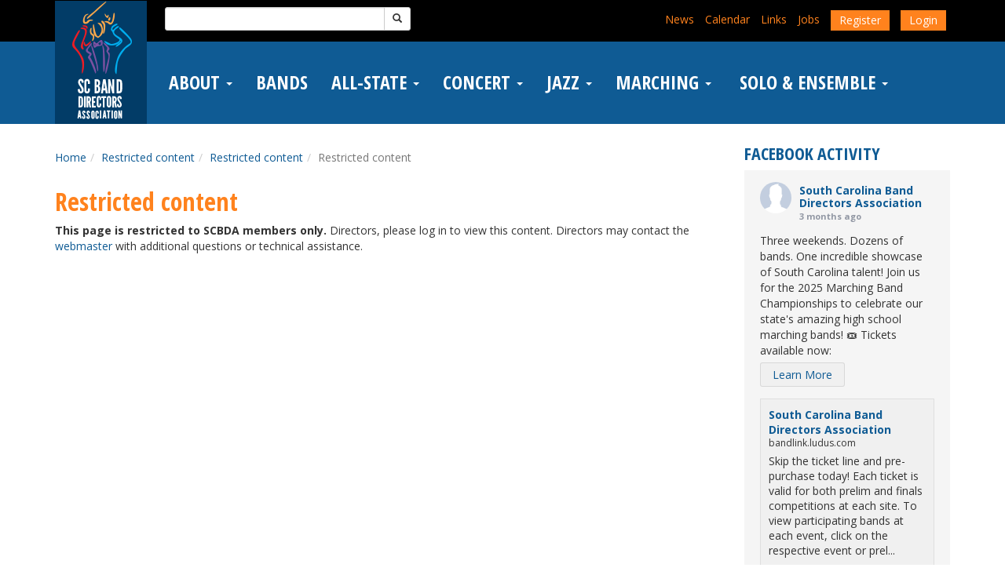

--- FILE ---
content_type: text/html; charset=UTF-8
request_url: https://www.bandlink.org/directors-area/online-registrations/adjudicator-critique-form/
body_size: 23809
content:

<!DOCTYPE html>
<html lang="en-US">
<head>
	<meta charset="UTF-8">
<script type="text/javascript">
/* <![CDATA[ */
var gform;gform||(document.addEventListener("gform_main_scripts_loaded",function(){gform.scriptsLoaded=!0}),document.addEventListener("gform/theme/scripts_loaded",function(){gform.themeScriptsLoaded=!0}),window.addEventListener("DOMContentLoaded",function(){gform.domLoaded=!0}),gform={domLoaded:!1,scriptsLoaded:!1,themeScriptsLoaded:!1,isFormEditor:()=>"function"==typeof InitializeEditor,callIfLoaded:function(o){return!(!gform.domLoaded||!gform.scriptsLoaded||!gform.themeScriptsLoaded&&!gform.isFormEditor()||(gform.isFormEditor()&&console.warn("The use of gform.initializeOnLoaded() is deprecated in the form editor context and will be removed in Gravity Forms 3.1."),o(),0))},initializeOnLoaded:function(o){gform.callIfLoaded(o)||(document.addEventListener("gform_main_scripts_loaded",()=>{gform.scriptsLoaded=!0,gform.callIfLoaded(o)}),document.addEventListener("gform/theme/scripts_loaded",()=>{gform.themeScriptsLoaded=!0,gform.callIfLoaded(o)}),window.addEventListener("DOMContentLoaded",()=>{gform.domLoaded=!0,gform.callIfLoaded(o)}))},hooks:{action:{},filter:{}},addAction:function(o,r,e,t){gform.addHook("action",o,r,e,t)},addFilter:function(o,r,e,t){gform.addHook("filter",o,r,e,t)},doAction:function(o){gform.doHook("action",o,arguments)},applyFilters:function(o){return gform.doHook("filter",o,arguments)},removeAction:function(o,r){gform.removeHook("action",o,r)},removeFilter:function(o,r,e){gform.removeHook("filter",o,r,e)},addHook:function(o,r,e,t,n){null==gform.hooks[o][r]&&(gform.hooks[o][r]=[]);var d=gform.hooks[o][r];null==n&&(n=r+"_"+d.length),gform.hooks[o][r].push({tag:n,callable:e,priority:t=null==t?10:t})},doHook:function(r,o,e){var t;if(e=Array.prototype.slice.call(e,1),null!=gform.hooks[r][o]&&((o=gform.hooks[r][o]).sort(function(o,r){return o.priority-r.priority}),o.forEach(function(o){"function"!=typeof(t=o.callable)&&(t=window[t]),"action"==r?t.apply(null,e):e[0]=t.apply(null,e)})),"filter"==r)return e[0]},removeHook:function(o,r,t,n){var e;null!=gform.hooks[o][r]&&(e=(e=gform.hooks[o][r]).filter(function(o,r,e){return!!(null!=n&&n!=o.tag||null!=t&&t!=o.priority)}),gform.hooks[o][r]=e)}});
/* ]]> */
</script>

	<meta name="viewport" content="width=device-width, initial-scale=1">
	<meta http-equiv="X-UA-Compatible" content="IE=edge, chrome=1">
	<!--[if lt IE 9]>
		<script type="text/javascript" src="https://www.bandlink.org/wp-content/themes/affinity/js/html5.js"></script>
		<script type="text/javascript" src="https://www.bandlink.org/wp-content/themes/affinity/js/respond.js"></script>
	<![endif]-->
	<link href="//fonts.googleapis.com/css?family=Open+Sans:400,700|Open+Sans+Condensed:700" rel="stylesheet" type="text/css">
	<title>Adjudicator Critique Form &#8211; South Carolina Band Directors Association</title>
<meta name='robots' content='max-image-preview:large' />
<link rel='dns-prefetch' href='//code.jquery.com' />
<link rel='dns-prefetch' href='//maxcdn.bootstrapcdn.com' />
<link rel='dns-prefetch' href='//www.googletagmanager.com' />
<link rel="alternate" title="oEmbed (JSON)" type="application/json+oembed" href="https://www.bandlink.org/wp-json/oembed/1.0/embed?url=https%3A%2F%2Fwww.bandlink.org%2Fdirectors-area%2Fonline-registrations%2Fadjudicator-critique-form%2F" />
<link rel="alternate" title="oEmbed (XML)" type="text/xml+oembed" href="https://www.bandlink.org/wp-json/oembed/1.0/embed?url=https%3A%2F%2Fwww.bandlink.org%2Fdirectors-area%2Fonline-registrations%2Fadjudicator-critique-form%2F&#038;format=xml" />
<style id='wp-img-auto-sizes-contain-inline-css' type='text/css'>
img:is([sizes=auto i],[sizes^="auto," i]){contain-intrinsic-size:3000px 1500px}
/*# sourceURL=wp-img-auto-sizes-contain-inline-css */
</style>
<style id='wp-emoji-styles-inline-css' type='text/css'>

	img.wp-smiley, img.emoji {
		display: inline !important;
		border: none !important;
		box-shadow: none !important;
		height: 1em !important;
		width: 1em !important;
		margin: 0 0.07em !important;
		vertical-align: -0.1em !important;
		background: none !important;
		padding: 0 !important;
	}
/*# sourceURL=wp-emoji-styles-inline-css */
</style>
<link rel='stylesheet' id='wp-block-library-css' href='https://www.bandlink.org/wp-includes/css/dist/block-library/style.min.css' type='text/css' media='all' />
<style id='classic-theme-styles-inline-css' type='text/css'>
/*! This file is auto-generated */
.wp-block-button__link{color:#fff;background-color:#32373c;border-radius:9999px;box-shadow:none;text-decoration:none;padding:calc(.667em + 2px) calc(1.333em + 2px);font-size:1.125em}.wp-block-file__button{background:#32373c;color:#fff;text-decoration:none}
/*# sourceURL=/wp-includes/css/classic-themes.min.css */
</style>
<style id='wp-block-accordion-inline-css' type='text/css'>
.wp-block-accordion{box-sizing:border-box}
/*# sourceURL=https://www.bandlink.org/wp-includes/blocks/accordion/style.min.css */
</style>
<style id='wp-block-accordion-item-inline-css' type='text/css'>
.wp-block-accordion-item.is-open>.wp-block-accordion-heading .wp-block-accordion-heading__toggle-icon{transform:rotate(45deg)}@media (prefers-reduced-motion:no-preference){.wp-block-accordion-item{transition:grid-template-rows .3s ease-out}.wp-block-accordion-item>.wp-block-accordion-heading .wp-block-accordion-heading__toggle-icon{transition:transform .2s ease-in-out}}
/*# sourceURL=https://www.bandlink.org/wp-includes/blocks/accordion-item/style.min.css */
</style>
<style id='wp-block-archives-inline-css' type='text/css'>
.wp-block-archives{box-sizing:border-box}.wp-block-archives-dropdown label{display:block}
/*# sourceURL=https://www.bandlink.org/wp-includes/blocks/archives/style.min.css */
</style>
<style id='wp-block-avatar-inline-css' type='text/css'>
.wp-block-avatar{line-height:0}.wp-block-avatar,.wp-block-avatar img{box-sizing:border-box}.wp-block-avatar.aligncenter{text-align:center}
/*# sourceURL=https://www.bandlink.org/wp-includes/blocks/avatar/style.min.css */
</style>
<style id='wp-block-button-inline-css' type='text/css'>
.wp-block-button__link{align-content:center;box-sizing:border-box;cursor:pointer;display:inline-block;height:100%;text-align:center;word-break:break-word}.wp-block-button__link.aligncenter{text-align:center}.wp-block-button__link.alignright{text-align:right}:where(.wp-block-button__link){border-radius:9999px;box-shadow:none;padding:calc(.667em + 2px) calc(1.333em + 2px);text-decoration:none}.wp-block-button[style*=text-decoration] .wp-block-button__link{text-decoration:inherit}.wp-block-buttons>.wp-block-button.has-custom-width{max-width:none}.wp-block-buttons>.wp-block-button.has-custom-width .wp-block-button__link{width:100%}.wp-block-buttons>.wp-block-button.has-custom-font-size .wp-block-button__link{font-size:inherit}.wp-block-buttons>.wp-block-button.wp-block-button__width-25{width:calc(25% - var(--wp--style--block-gap, .5em)*.75)}.wp-block-buttons>.wp-block-button.wp-block-button__width-50{width:calc(50% - var(--wp--style--block-gap, .5em)*.5)}.wp-block-buttons>.wp-block-button.wp-block-button__width-75{width:calc(75% - var(--wp--style--block-gap, .5em)*.25)}.wp-block-buttons>.wp-block-button.wp-block-button__width-100{flex-basis:100%;width:100%}.wp-block-buttons.is-vertical>.wp-block-button.wp-block-button__width-25{width:25%}.wp-block-buttons.is-vertical>.wp-block-button.wp-block-button__width-50{width:50%}.wp-block-buttons.is-vertical>.wp-block-button.wp-block-button__width-75{width:75%}.wp-block-button.is-style-squared,.wp-block-button__link.wp-block-button.is-style-squared{border-radius:0}.wp-block-button.no-border-radius,.wp-block-button__link.no-border-radius{border-radius:0!important}:root :where(.wp-block-button .wp-block-button__link.is-style-outline),:root :where(.wp-block-button.is-style-outline>.wp-block-button__link){border:2px solid;padding:.667em 1.333em}:root :where(.wp-block-button .wp-block-button__link.is-style-outline:not(.has-text-color)),:root :where(.wp-block-button.is-style-outline>.wp-block-button__link:not(.has-text-color)){color:currentColor}:root :where(.wp-block-button .wp-block-button__link.is-style-outline:not(.has-background)),:root :where(.wp-block-button.is-style-outline>.wp-block-button__link:not(.has-background)){background-color:initial;background-image:none}
/*# sourceURL=https://www.bandlink.org/wp-includes/blocks/button/style.min.css */
</style>
<style id='wp-block-calendar-inline-css' type='text/css'>
.wp-block-calendar{text-align:center}.wp-block-calendar td,.wp-block-calendar th{border:1px solid;padding:.25em}.wp-block-calendar th{font-weight:400}.wp-block-calendar caption{background-color:inherit}.wp-block-calendar table{border-collapse:collapse;width:100%}.wp-block-calendar table.has-background th{background-color:inherit}.wp-block-calendar table.has-text-color th{color:inherit}.wp-block-calendar :where(table:not(.has-text-color)){color:#40464d}.wp-block-calendar :where(table:not(.has-text-color)) td,.wp-block-calendar :where(table:not(.has-text-color)) th{border-color:#ddd}:where(.wp-block-calendar table:not(.has-background) th){background:#ddd}
/*# sourceURL=https://www.bandlink.org/wp-includes/blocks/calendar/style.min.css */
</style>
<style id='wp-block-categories-inline-css' type='text/css'>
.wp-block-categories{box-sizing:border-box}.wp-block-categories.alignleft{margin-right:2em}.wp-block-categories.alignright{margin-left:2em}.wp-block-categories.wp-block-categories-dropdown.aligncenter{text-align:center}.wp-block-categories .wp-block-categories__label{display:block;width:100%}
/*# sourceURL=https://www.bandlink.org/wp-includes/blocks/categories/style.min.css */
</style>
<style id='wp-block-comment-author-name-inline-css' type='text/css'>
.wp-block-comment-author-name{box-sizing:border-box}
/*# sourceURL=https://www.bandlink.org/wp-includes/blocks/comment-author-name/style.min.css */
</style>
<style id='wp-block-comment-content-inline-css' type='text/css'>
.comment-awaiting-moderation{display:block;font-size:.875em;line-height:1.5}.wp-block-comment-content{box-sizing:border-box}
/*# sourceURL=https://www.bandlink.org/wp-includes/blocks/comment-content/style.min.css */
</style>
<style id='wp-block-comment-date-inline-css' type='text/css'>
.wp-block-comment-date{box-sizing:border-box}
/*# sourceURL=https://www.bandlink.org/wp-includes/blocks/comment-date/style.min.css */
</style>
<style id='wp-block-comment-edit-link-inline-css' type='text/css'>
.wp-block-comment-edit-link{box-sizing:border-box}
/*# sourceURL=https://www.bandlink.org/wp-includes/blocks/comment-edit-link/style.min.css */
</style>
<style id='wp-block-comment-reply-link-inline-css' type='text/css'>
.wp-block-comment-reply-link{box-sizing:border-box}
/*# sourceURL=https://www.bandlink.org/wp-includes/blocks/comment-reply-link/style.min.css */
</style>
<style id='wp-block-comment-template-inline-css' type='text/css'>
.wp-block-comment-template{box-sizing:border-box;list-style:none;margin-bottom:0;max-width:100%;padding:0}.wp-block-comment-template li{clear:both}.wp-block-comment-template ol{list-style:none;margin-bottom:0;max-width:100%;padding-left:2rem}.wp-block-comment-template.alignleft{float:left}.wp-block-comment-template.aligncenter{margin-left:auto;margin-right:auto;width:fit-content}.wp-block-comment-template.alignright{float:right}
/*# sourceURL=https://www.bandlink.org/wp-includes/blocks/comment-template/style.min.css */
</style>
<style id='wp-block-comments-inline-css' type='text/css'>
.wp-block-post-comments{box-sizing:border-box}.wp-block-post-comments .alignleft{float:left}.wp-block-post-comments .alignright{float:right}.wp-block-post-comments .navigation:after{clear:both;content:"";display:table}.wp-block-post-comments .commentlist{clear:both;list-style:none;margin:0;padding:0}.wp-block-post-comments .commentlist .comment{min-height:2.25em;padding-left:3.25em}.wp-block-post-comments .commentlist .comment p{font-size:1em;line-height:1.8;margin:1em 0}.wp-block-post-comments .commentlist .children{list-style:none;margin:0;padding:0}.wp-block-post-comments .comment-author{line-height:1.5}.wp-block-post-comments .comment-author .avatar{border-radius:1.5em;display:block;float:left;height:2.5em;margin-right:.75em;margin-top:.5em;width:2.5em}.wp-block-post-comments .comment-author cite{font-style:normal}.wp-block-post-comments .comment-meta{font-size:.875em;line-height:1.5}.wp-block-post-comments .comment-meta b{font-weight:400}.wp-block-post-comments .comment-meta .comment-awaiting-moderation{display:block;margin-bottom:1em;margin-top:1em}.wp-block-post-comments .comment-body .commentmetadata{font-size:.875em}.wp-block-post-comments .comment-form-author label,.wp-block-post-comments .comment-form-comment label,.wp-block-post-comments .comment-form-email label,.wp-block-post-comments .comment-form-url label{display:block;margin-bottom:.25em}.wp-block-post-comments .comment-form input:not([type=submit]):not([type=checkbox]),.wp-block-post-comments .comment-form textarea{box-sizing:border-box;display:block;width:100%}.wp-block-post-comments .comment-form-cookies-consent{display:flex;gap:.25em}.wp-block-post-comments .comment-form-cookies-consent #wp-comment-cookies-consent{margin-top:.35em}.wp-block-post-comments .comment-reply-title{margin-bottom:0}.wp-block-post-comments .comment-reply-title :where(small){font-size:var(--wp--preset--font-size--medium,smaller);margin-left:.5em}.wp-block-post-comments .reply{font-size:.875em;margin-bottom:1.4em}.wp-block-post-comments input:not([type=submit]),.wp-block-post-comments textarea{border:1px solid #949494;font-family:inherit;font-size:1em}.wp-block-post-comments input:not([type=submit]):not([type=checkbox]),.wp-block-post-comments textarea{padding:calc(.667em + 2px)}:where(.wp-block-post-comments input[type=submit]){border:none}.wp-block-comments{box-sizing:border-box}
/*# sourceURL=https://www.bandlink.org/wp-includes/blocks/comments/style.min.css */
</style>
<style id='wp-block-comments-pagination-inline-css' type='text/css'>
.wp-block-comments-pagination>.wp-block-comments-pagination-next,.wp-block-comments-pagination>.wp-block-comments-pagination-numbers,.wp-block-comments-pagination>.wp-block-comments-pagination-previous{font-size:inherit}.wp-block-comments-pagination .wp-block-comments-pagination-previous-arrow{display:inline-block;margin-right:1ch}.wp-block-comments-pagination .wp-block-comments-pagination-previous-arrow:not(.is-arrow-chevron){transform:scaleX(1)}.wp-block-comments-pagination .wp-block-comments-pagination-next-arrow{display:inline-block;margin-left:1ch}.wp-block-comments-pagination .wp-block-comments-pagination-next-arrow:not(.is-arrow-chevron){transform:scaleX(1)}.wp-block-comments-pagination.aligncenter{justify-content:center}
/*# sourceURL=https://www.bandlink.org/wp-includes/blocks/comments-pagination/style.min.css */
</style>
<link rel='stylesheet' id='wp-block-cover-css' href='https://www.bandlink.org/wp-includes/blocks/cover/style.min.css' type='text/css' media='all' />
<style id='wp-block-file-inline-css' type='text/css'>
.wp-block-file{box-sizing:border-box}.wp-block-file:not(.wp-element-button){font-size:.8em}.wp-block-file.aligncenter{text-align:center}.wp-block-file.alignright{text-align:right}.wp-block-file *+.wp-block-file__button{margin-left:.75em}:where(.wp-block-file){margin-bottom:1.5em}.wp-block-file__embed{margin-bottom:1em}:where(.wp-block-file__button){border-radius:2em;display:inline-block;padding:.5em 1em}:where(.wp-block-file__button):where(a):active,:where(.wp-block-file__button):where(a):focus,:where(.wp-block-file__button):where(a):hover,:where(.wp-block-file__button):where(a):visited{box-shadow:none;color:#fff;opacity:.85;text-decoration:none}
/*# sourceURL=https://www.bandlink.org/wp-includes/blocks/file/style.min.css */
</style>
<style id='wp-block-footnotes-inline-css' type='text/css'>
.editor-styles-wrapper,.entry-content{counter-reset:footnotes}a[data-fn].fn{counter-increment:footnotes;display:inline-flex;font-size:smaller;text-decoration:none;text-indent:-9999999px;vertical-align:super}a[data-fn].fn:after{content:"[" counter(footnotes) "]";float:left;text-indent:0}
/*# sourceURL=https://www.bandlink.org/wp-includes/blocks/footnotes/style.min.css */
</style>
<link rel='stylesheet' id='wp-block-gallery-css' href='https://www.bandlink.org/wp-includes/blocks/gallery/style.min.css' type='text/css' media='all' />
<style id='wp-block-heading-inline-css' type='text/css'>
h1:where(.wp-block-heading).has-background,h2:where(.wp-block-heading).has-background,h3:where(.wp-block-heading).has-background,h4:where(.wp-block-heading).has-background,h5:where(.wp-block-heading).has-background,h6:where(.wp-block-heading).has-background{padding:1.25em 2.375em}h1.has-text-align-left[style*=writing-mode]:where([style*=vertical-lr]),h1.has-text-align-right[style*=writing-mode]:where([style*=vertical-rl]),h2.has-text-align-left[style*=writing-mode]:where([style*=vertical-lr]),h2.has-text-align-right[style*=writing-mode]:where([style*=vertical-rl]),h3.has-text-align-left[style*=writing-mode]:where([style*=vertical-lr]),h3.has-text-align-right[style*=writing-mode]:where([style*=vertical-rl]),h4.has-text-align-left[style*=writing-mode]:where([style*=vertical-lr]),h4.has-text-align-right[style*=writing-mode]:where([style*=vertical-rl]),h5.has-text-align-left[style*=writing-mode]:where([style*=vertical-lr]),h5.has-text-align-right[style*=writing-mode]:where([style*=vertical-rl]),h6.has-text-align-left[style*=writing-mode]:where([style*=vertical-lr]),h6.has-text-align-right[style*=writing-mode]:where([style*=vertical-rl]){rotate:180deg}
/*# sourceURL=https://www.bandlink.org/wp-includes/blocks/heading/style.min.css */
</style>
<link rel='stylesheet' id='wp-block-image-css' href='https://www.bandlink.org/wp-includes/blocks/image/style.min.css' type='text/css' media='all' />
<style id='wp-block-latest-comments-inline-css' type='text/css'>
ol.wp-block-latest-comments{box-sizing:border-box;margin-left:0}:where(.wp-block-latest-comments:not([style*=line-height] .wp-block-latest-comments__comment)){line-height:1.1}:where(.wp-block-latest-comments:not([style*=line-height] .wp-block-latest-comments__comment-excerpt p)){line-height:1.8}.has-dates :where(.wp-block-latest-comments:not([style*=line-height])),.has-excerpts :where(.wp-block-latest-comments:not([style*=line-height])){line-height:1.5}.wp-block-latest-comments .wp-block-latest-comments{padding-left:0}.wp-block-latest-comments__comment{list-style:none;margin-bottom:1em}.has-avatars .wp-block-latest-comments__comment{list-style:none;min-height:2.25em}.has-avatars .wp-block-latest-comments__comment .wp-block-latest-comments__comment-excerpt,.has-avatars .wp-block-latest-comments__comment .wp-block-latest-comments__comment-meta{margin-left:3.25em}.wp-block-latest-comments__comment-excerpt p{font-size:.875em;margin:.36em 0 1.4em}.wp-block-latest-comments__comment-date{display:block;font-size:.75em}.wp-block-latest-comments .avatar,.wp-block-latest-comments__comment-avatar{border-radius:1.5em;display:block;float:left;height:2.5em;margin-right:.75em;width:2.5em}.wp-block-latest-comments[class*=-font-size] a,.wp-block-latest-comments[style*=font-size] a{font-size:inherit}
/*# sourceURL=https://www.bandlink.org/wp-includes/blocks/latest-comments/style.min.css */
</style>
<style id='wp-block-latest-posts-inline-css' type='text/css'>
.wp-block-latest-posts{box-sizing:border-box}.wp-block-latest-posts.alignleft{margin-right:2em}.wp-block-latest-posts.alignright{margin-left:2em}.wp-block-latest-posts.wp-block-latest-posts__list{list-style:none}.wp-block-latest-posts.wp-block-latest-posts__list li{clear:both;overflow-wrap:break-word}.wp-block-latest-posts.is-grid{display:flex;flex-wrap:wrap}.wp-block-latest-posts.is-grid li{margin:0 1.25em 1.25em 0;width:100%}@media (min-width:600px){.wp-block-latest-posts.columns-2 li{width:calc(50% - .625em)}.wp-block-latest-posts.columns-2 li:nth-child(2n){margin-right:0}.wp-block-latest-posts.columns-3 li{width:calc(33.33333% - .83333em)}.wp-block-latest-posts.columns-3 li:nth-child(3n){margin-right:0}.wp-block-latest-posts.columns-4 li{width:calc(25% - .9375em)}.wp-block-latest-posts.columns-4 li:nth-child(4n){margin-right:0}.wp-block-latest-posts.columns-5 li{width:calc(20% - 1em)}.wp-block-latest-posts.columns-5 li:nth-child(5n){margin-right:0}.wp-block-latest-posts.columns-6 li{width:calc(16.66667% - 1.04167em)}.wp-block-latest-posts.columns-6 li:nth-child(6n){margin-right:0}}:root :where(.wp-block-latest-posts.is-grid){padding:0}:root :where(.wp-block-latest-posts.wp-block-latest-posts__list){padding-left:0}.wp-block-latest-posts__post-author,.wp-block-latest-posts__post-date{display:block;font-size:.8125em}.wp-block-latest-posts__post-excerpt,.wp-block-latest-posts__post-full-content{margin-bottom:1em;margin-top:.5em}.wp-block-latest-posts__featured-image a{display:inline-block}.wp-block-latest-posts__featured-image img{height:auto;max-width:100%;width:auto}.wp-block-latest-posts__featured-image.alignleft{float:left;margin-right:1em}.wp-block-latest-posts__featured-image.alignright{float:right;margin-left:1em}.wp-block-latest-posts__featured-image.aligncenter{margin-bottom:1em;text-align:center}
/*# sourceURL=https://www.bandlink.org/wp-includes/blocks/latest-posts/style.min.css */
</style>
<style id='wp-block-list-inline-css' type='text/css'>
ol,ul{box-sizing:border-box}:root :where(.wp-block-list.has-background){padding:1.25em 2.375em}
/*# sourceURL=https://www.bandlink.org/wp-includes/blocks/list/style.min.css */
</style>
<style id='wp-block-loginout-inline-css' type='text/css'>
.wp-block-loginout{box-sizing:border-box}
/*# sourceURL=https://www.bandlink.org/wp-includes/blocks/loginout/style.min.css */
</style>
<link rel='stylesheet' id='wp-block-media-text-css' href='https://www.bandlink.org/wp-includes/blocks/media-text/style.min.css' type='text/css' media='all' />
<link rel='stylesheet' id='wp-block-navigation-css' href='https://www.bandlink.org/wp-includes/blocks/navigation/style.min.css' type='text/css' media='all' />
<style id='wp-block-navigation-link-inline-css' type='text/css'>
.wp-block-navigation .wp-block-navigation-item__label{overflow-wrap:break-word}.wp-block-navigation .wp-block-navigation-item__description{display:none}.link-ui-tools{outline:1px solid #f0f0f0;padding:8px}.link-ui-block-inserter{padding-top:8px}.link-ui-block-inserter__back{margin-left:8px;text-transform:uppercase}
/*# sourceURL=https://www.bandlink.org/wp-includes/blocks/navigation-link/style.min.css */
</style>
<style id='wp-block-page-list-inline-css' type='text/css'>
.wp-block-navigation .wp-block-page-list{align-items:var(--navigation-layout-align,initial);background-color:inherit;display:flex;flex-direction:var(--navigation-layout-direction,initial);flex-wrap:var(--navigation-layout-wrap,wrap);justify-content:var(--navigation-layout-justify,initial)}.wp-block-navigation .wp-block-navigation-item{background-color:inherit}.wp-block-page-list{box-sizing:border-box}
/*# sourceURL=https://www.bandlink.org/wp-includes/blocks/page-list/style.min.css */
</style>
<style id='wp-block-post-author-inline-css' type='text/css'>
.wp-block-post-author{box-sizing:border-box;display:flex;flex-wrap:wrap}.wp-block-post-author__byline{font-size:.5em;margin-bottom:0;margin-top:0;width:100%}.wp-block-post-author__avatar{margin-right:1em}.wp-block-post-author__bio{font-size:.7em;margin-bottom:.7em}.wp-block-post-author__content{flex-basis:0;flex-grow:1}.wp-block-post-author__name{margin:0}
/*# sourceURL=https://www.bandlink.org/wp-includes/blocks/post-author/style.min.css */
</style>
<style id='wp-block-post-author-biography-inline-css' type='text/css'>
.wp-block-post-author-biography{box-sizing:border-box}
/*# sourceURL=https://www.bandlink.org/wp-includes/blocks/post-author-biography/style.min.css */
</style>
<style id='wp-block-post-author-name-inline-css' type='text/css'>
.wp-block-post-author-name{box-sizing:border-box}
/*# sourceURL=https://www.bandlink.org/wp-includes/blocks/post-author-name/style.min.css */
</style>
<style id='wp-block-post-comments-count-inline-css' type='text/css'>
.wp-block-post-comments-count{box-sizing:border-box}
/*# sourceURL=https://www.bandlink.org/wp-includes/blocks/post-comments-count/style.min.css */
</style>
<style id='wp-block-post-comments-form-inline-css' type='text/css'>
:where(.wp-block-post-comments-form input:not([type=submit])),:where(.wp-block-post-comments-form textarea){border:1px solid #949494;font-family:inherit;font-size:1em}:where(.wp-block-post-comments-form input:where(:not([type=submit]):not([type=checkbox]))),:where(.wp-block-post-comments-form textarea){padding:calc(.667em + 2px)}.wp-block-post-comments-form{box-sizing:border-box}.wp-block-post-comments-form[style*=font-weight] :where(.comment-reply-title){font-weight:inherit}.wp-block-post-comments-form[style*=font-family] :where(.comment-reply-title){font-family:inherit}.wp-block-post-comments-form[class*=-font-size] :where(.comment-reply-title),.wp-block-post-comments-form[style*=font-size] :where(.comment-reply-title){font-size:inherit}.wp-block-post-comments-form[style*=line-height] :where(.comment-reply-title){line-height:inherit}.wp-block-post-comments-form[style*=font-style] :where(.comment-reply-title){font-style:inherit}.wp-block-post-comments-form[style*=letter-spacing] :where(.comment-reply-title){letter-spacing:inherit}.wp-block-post-comments-form :where(input[type=submit]){box-shadow:none;cursor:pointer;display:inline-block;overflow-wrap:break-word;text-align:center}.wp-block-post-comments-form .comment-form input:not([type=submit]):not([type=checkbox]):not([type=hidden]),.wp-block-post-comments-form .comment-form textarea{box-sizing:border-box;display:block;width:100%}.wp-block-post-comments-form .comment-form-author label,.wp-block-post-comments-form .comment-form-email label,.wp-block-post-comments-form .comment-form-url label{display:block;margin-bottom:.25em}.wp-block-post-comments-form .comment-form-cookies-consent{display:flex;gap:.25em}.wp-block-post-comments-form .comment-form-cookies-consent #wp-comment-cookies-consent{margin-top:.35em}.wp-block-post-comments-form .comment-reply-title{margin-bottom:0}.wp-block-post-comments-form .comment-reply-title :where(small){font-size:var(--wp--preset--font-size--medium,smaller);margin-left:.5em}
/*# sourceURL=https://www.bandlink.org/wp-includes/blocks/post-comments-form/style.min.css */
</style>
<style id='wp-block-buttons-inline-css' type='text/css'>
.wp-block-buttons{box-sizing:border-box}.wp-block-buttons.is-vertical{flex-direction:column}.wp-block-buttons.is-vertical>.wp-block-button:last-child{margin-bottom:0}.wp-block-buttons>.wp-block-button{display:inline-block;margin:0}.wp-block-buttons.is-content-justification-left{justify-content:flex-start}.wp-block-buttons.is-content-justification-left.is-vertical{align-items:flex-start}.wp-block-buttons.is-content-justification-center{justify-content:center}.wp-block-buttons.is-content-justification-center.is-vertical{align-items:center}.wp-block-buttons.is-content-justification-right{justify-content:flex-end}.wp-block-buttons.is-content-justification-right.is-vertical{align-items:flex-end}.wp-block-buttons.is-content-justification-space-between{justify-content:space-between}.wp-block-buttons.aligncenter{text-align:center}.wp-block-buttons:not(.is-content-justification-space-between,.is-content-justification-right,.is-content-justification-left,.is-content-justification-center) .wp-block-button.aligncenter{margin-left:auto;margin-right:auto;width:100%}.wp-block-buttons[style*=text-decoration] .wp-block-button,.wp-block-buttons[style*=text-decoration] .wp-block-button__link{text-decoration:inherit}.wp-block-buttons.has-custom-font-size .wp-block-button__link{font-size:inherit}.wp-block-buttons .wp-block-button__link{width:100%}.wp-block-button.aligncenter{text-align:center}
/*# sourceURL=https://www.bandlink.org/wp-includes/blocks/buttons/style.min.css */
</style>
<style id='wp-block-post-comments-link-inline-css' type='text/css'>
.wp-block-post-comments-link{box-sizing:border-box}
/*# sourceURL=https://www.bandlink.org/wp-includes/blocks/post-comments-link/style.min.css */
</style>
<style id='wp-block-post-content-inline-css' type='text/css'>
.wp-block-post-content{display:flow-root}
/*# sourceURL=https://www.bandlink.org/wp-includes/blocks/post-content/style.min.css */
</style>
<style id='wp-block-post-date-inline-css' type='text/css'>
.wp-block-post-date{box-sizing:border-box}
/*# sourceURL=https://www.bandlink.org/wp-includes/blocks/post-date/style.min.css */
</style>
<style id='wp-block-post-excerpt-inline-css' type='text/css'>
:where(.wp-block-post-excerpt){box-sizing:border-box;margin-bottom:var(--wp--style--block-gap);margin-top:var(--wp--style--block-gap)}.wp-block-post-excerpt__excerpt{margin-bottom:0;margin-top:0}.wp-block-post-excerpt__more-text{margin-bottom:0;margin-top:var(--wp--style--block-gap)}.wp-block-post-excerpt__more-link{display:inline-block}
/*# sourceURL=https://www.bandlink.org/wp-includes/blocks/post-excerpt/style.min.css */
</style>
<style id='wp-block-post-featured-image-inline-css' type='text/css'>
.wp-block-post-featured-image{margin-left:0;margin-right:0}.wp-block-post-featured-image a{display:block;height:100%}.wp-block-post-featured-image :where(img){box-sizing:border-box;height:auto;max-width:100%;vertical-align:bottom;width:100%}.wp-block-post-featured-image.alignfull img,.wp-block-post-featured-image.alignwide img{width:100%}.wp-block-post-featured-image .wp-block-post-featured-image__overlay.has-background-dim{background-color:#000;inset:0;position:absolute}.wp-block-post-featured-image{position:relative}.wp-block-post-featured-image .wp-block-post-featured-image__overlay.has-background-gradient{background-color:initial}.wp-block-post-featured-image .wp-block-post-featured-image__overlay.has-background-dim-0{opacity:0}.wp-block-post-featured-image .wp-block-post-featured-image__overlay.has-background-dim-10{opacity:.1}.wp-block-post-featured-image .wp-block-post-featured-image__overlay.has-background-dim-20{opacity:.2}.wp-block-post-featured-image .wp-block-post-featured-image__overlay.has-background-dim-30{opacity:.3}.wp-block-post-featured-image .wp-block-post-featured-image__overlay.has-background-dim-40{opacity:.4}.wp-block-post-featured-image .wp-block-post-featured-image__overlay.has-background-dim-50{opacity:.5}.wp-block-post-featured-image .wp-block-post-featured-image__overlay.has-background-dim-60{opacity:.6}.wp-block-post-featured-image .wp-block-post-featured-image__overlay.has-background-dim-70{opacity:.7}.wp-block-post-featured-image .wp-block-post-featured-image__overlay.has-background-dim-80{opacity:.8}.wp-block-post-featured-image .wp-block-post-featured-image__overlay.has-background-dim-90{opacity:.9}.wp-block-post-featured-image .wp-block-post-featured-image__overlay.has-background-dim-100{opacity:1}.wp-block-post-featured-image:where(.alignleft,.alignright){width:100%}
/*# sourceURL=https://www.bandlink.org/wp-includes/blocks/post-featured-image/style.min.css */
</style>
<style id='wp-block-post-navigation-link-inline-css' type='text/css'>
.wp-block-post-navigation-link .wp-block-post-navigation-link__arrow-previous{display:inline-block;margin-right:1ch}.wp-block-post-navigation-link .wp-block-post-navigation-link__arrow-previous:not(.is-arrow-chevron){transform:scaleX(1)}.wp-block-post-navigation-link .wp-block-post-navigation-link__arrow-next{display:inline-block;margin-left:1ch}.wp-block-post-navigation-link .wp-block-post-navigation-link__arrow-next:not(.is-arrow-chevron){transform:scaleX(1)}.wp-block-post-navigation-link.has-text-align-left[style*="writing-mode: vertical-lr"],.wp-block-post-navigation-link.has-text-align-right[style*="writing-mode: vertical-rl"]{rotate:180deg}
/*# sourceURL=https://www.bandlink.org/wp-includes/blocks/post-navigation-link/style.min.css */
</style>
<style id='wp-block-post-template-inline-css' type='text/css'>
.wp-block-post-template{box-sizing:border-box;list-style:none;margin-bottom:0;margin-top:0;max-width:100%;padding:0}.wp-block-post-template.is-flex-container{display:flex;flex-direction:row;flex-wrap:wrap;gap:1.25em}.wp-block-post-template.is-flex-container>li{margin:0;width:100%}@media (min-width:600px){.wp-block-post-template.is-flex-container.is-flex-container.columns-2>li{width:calc(50% - .625em)}.wp-block-post-template.is-flex-container.is-flex-container.columns-3>li{width:calc(33.33333% - .83333em)}.wp-block-post-template.is-flex-container.is-flex-container.columns-4>li{width:calc(25% - .9375em)}.wp-block-post-template.is-flex-container.is-flex-container.columns-5>li{width:calc(20% - 1em)}.wp-block-post-template.is-flex-container.is-flex-container.columns-6>li{width:calc(16.66667% - 1.04167em)}}@media (max-width:600px){.wp-block-post-template-is-layout-grid.wp-block-post-template-is-layout-grid.wp-block-post-template-is-layout-grid.wp-block-post-template-is-layout-grid{grid-template-columns:1fr}}.wp-block-post-template-is-layout-constrained>li>.alignright,.wp-block-post-template-is-layout-flow>li>.alignright{float:right;margin-inline-end:0;margin-inline-start:2em}.wp-block-post-template-is-layout-constrained>li>.alignleft,.wp-block-post-template-is-layout-flow>li>.alignleft{float:left;margin-inline-end:2em;margin-inline-start:0}.wp-block-post-template-is-layout-constrained>li>.aligncenter,.wp-block-post-template-is-layout-flow>li>.aligncenter{margin-inline-end:auto;margin-inline-start:auto}
/*# sourceURL=https://www.bandlink.org/wp-includes/blocks/post-template/style.min.css */
</style>
<style id='wp-block-post-terms-inline-css' type='text/css'>
.wp-block-post-terms{box-sizing:border-box}.wp-block-post-terms .wp-block-post-terms__separator{white-space:pre-wrap}
/*# sourceURL=https://www.bandlink.org/wp-includes/blocks/post-terms/style.min.css */
</style>
<style id='wp-block-post-time-to-read-inline-css' type='text/css'>
.wp-block-post-time-to-read{box-sizing:border-box}
/*# sourceURL=https://www.bandlink.org/wp-includes/blocks/post-time-to-read/style.min.css */
</style>
<style id='wp-block-post-title-inline-css' type='text/css'>
.wp-block-post-title{box-sizing:border-box;word-break:break-word}.wp-block-post-title :where(a){display:inline-block;font-family:inherit;font-size:inherit;font-style:inherit;font-weight:inherit;letter-spacing:inherit;line-height:inherit;text-decoration:inherit}
/*# sourceURL=https://www.bandlink.org/wp-includes/blocks/post-title/style.min.css */
</style>
<style id='wp-block-query-pagination-inline-css' type='text/css'>
.wp-block-query-pagination.is-content-justification-space-between>.wp-block-query-pagination-next:last-of-type{margin-inline-start:auto}.wp-block-query-pagination.is-content-justification-space-between>.wp-block-query-pagination-previous:first-child{margin-inline-end:auto}.wp-block-query-pagination .wp-block-query-pagination-previous-arrow{display:inline-block;margin-right:1ch}.wp-block-query-pagination .wp-block-query-pagination-previous-arrow:not(.is-arrow-chevron){transform:scaleX(1)}.wp-block-query-pagination .wp-block-query-pagination-next-arrow{display:inline-block;margin-left:1ch}.wp-block-query-pagination .wp-block-query-pagination-next-arrow:not(.is-arrow-chevron){transform:scaleX(1)}.wp-block-query-pagination.aligncenter{justify-content:center}
/*# sourceURL=https://www.bandlink.org/wp-includes/blocks/query-pagination/style.min.css */
</style>
<style id='wp-block-query-title-inline-css' type='text/css'>
.wp-block-query-title{box-sizing:border-box}
/*# sourceURL=https://www.bandlink.org/wp-includes/blocks/query-title/style.min.css */
</style>
<style id='wp-block-query-total-inline-css' type='text/css'>
.wp-block-query-total{box-sizing:border-box}
/*# sourceURL=https://www.bandlink.org/wp-includes/blocks/query-total/style.min.css */
</style>
<style id='wp-block-read-more-inline-css' type='text/css'>
.wp-block-read-more{display:block;width:fit-content}.wp-block-read-more:where(:not([style*=text-decoration])){text-decoration:none}.wp-block-read-more:where(:not([style*=text-decoration])):active,.wp-block-read-more:where(:not([style*=text-decoration])):focus{text-decoration:none}
/*# sourceURL=https://www.bandlink.org/wp-includes/blocks/read-more/style.min.css */
</style>
<style id='wp-block-rss-inline-css' type='text/css'>
ul.wp-block-rss.alignleft{margin-right:2em}ul.wp-block-rss.alignright{margin-left:2em}ul.wp-block-rss.is-grid{display:flex;flex-wrap:wrap;padding:0}ul.wp-block-rss.is-grid li{margin:0 1em 1em 0;width:100%}@media (min-width:600px){ul.wp-block-rss.columns-2 li{width:calc(50% - 1em)}ul.wp-block-rss.columns-3 li{width:calc(33.33333% - 1em)}ul.wp-block-rss.columns-4 li{width:calc(25% - 1em)}ul.wp-block-rss.columns-5 li{width:calc(20% - 1em)}ul.wp-block-rss.columns-6 li{width:calc(16.66667% - 1em)}}.wp-block-rss__item-author,.wp-block-rss__item-publish-date{display:block;font-size:.8125em}.wp-block-rss{box-sizing:border-box;list-style:none;padding:0}
/*# sourceURL=https://www.bandlink.org/wp-includes/blocks/rss/style.min.css */
</style>
<style id='wp-block-search-inline-css' type='text/css'>
.wp-block-search__button{margin-left:10px;word-break:normal}.wp-block-search__button.has-icon{line-height:0}.wp-block-search__button svg{height:1.25em;min-height:24px;min-width:24px;width:1.25em;fill:currentColor;vertical-align:text-bottom}:where(.wp-block-search__button){border:1px solid #ccc;padding:6px 10px}.wp-block-search__inside-wrapper{display:flex;flex:auto;flex-wrap:nowrap;max-width:100%}.wp-block-search__label{width:100%}.wp-block-search.wp-block-search__button-only .wp-block-search__button{box-sizing:border-box;display:flex;flex-shrink:0;justify-content:center;margin-left:0;max-width:100%}.wp-block-search.wp-block-search__button-only .wp-block-search__inside-wrapper{min-width:0!important;transition-property:width}.wp-block-search.wp-block-search__button-only .wp-block-search__input{flex-basis:100%;transition-duration:.3s}.wp-block-search.wp-block-search__button-only.wp-block-search__searchfield-hidden,.wp-block-search.wp-block-search__button-only.wp-block-search__searchfield-hidden .wp-block-search__inside-wrapper{overflow:hidden}.wp-block-search.wp-block-search__button-only.wp-block-search__searchfield-hidden .wp-block-search__input{border-left-width:0!important;border-right-width:0!important;flex-basis:0;flex-grow:0;margin:0;min-width:0!important;padding-left:0!important;padding-right:0!important;width:0!important}:where(.wp-block-search__input){appearance:none;border:1px solid #949494;flex-grow:1;font-family:inherit;font-size:inherit;font-style:inherit;font-weight:inherit;letter-spacing:inherit;line-height:inherit;margin-left:0;margin-right:0;min-width:3rem;padding:8px;text-decoration:unset!important;text-transform:inherit}:where(.wp-block-search__button-inside .wp-block-search__inside-wrapper){background-color:#fff;border:1px solid #949494;box-sizing:border-box;padding:4px}:where(.wp-block-search__button-inside .wp-block-search__inside-wrapper) .wp-block-search__input{border:none;border-radius:0;padding:0 4px}:where(.wp-block-search__button-inside .wp-block-search__inside-wrapper) .wp-block-search__input:focus{outline:none}:where(.wp-block-search__button-inside .wp-block-search__inside-wrapper) :where(.wp-block-search__button){padding:4px 8px}.wp-block-search.aligncenter .wp-block-search__inside-wrapper{margin:auto}.wp-block[data-align=right] .wp-block-search.wp-block-search__button-only .wp-block-search__inside-wrapper{float:right}
/*# sourceURL=https://www.bandlink.org/wp-includes/blocks/search/style.min.css */
</style>
<style id='wp-block-site-logo-inline-css' type='text/css'>
.wp-block-site-logo{box-sizing:border-box;line-height:0}.wp-block-site-logo a{display:inline-block;line-height:0}.wp-block-site-logo.is-default-size img{height:auto;width:120px}.wp-block-site-logo img{height:auto;max-width:100%}.wp-block-site-logo a,.wp-block-site-logo img{border-radius:inherit}.wp-block-site-logo.aligncenter{margin-left:auto;margin-right:auto;text-align:center}:root :where(.wp-block-site-logo.is-style-rounded){border-radius:9999px}
/*# sourceURL=https://www.bandlink.org/wp-includes/blocks/site-logo/style.min.css */
</style>
<style id='wp-block-site-tagline-inline-css' type='text/css'>
.wp-block-site-tagline{box-sizing:border-box}
/*# sourceURL=https://www.bandlink.org/wp-includes/blocks/site-tagline/style.min.css */
</style>
<style id='wp-block-site-title-inline-css' type='text/css'>
.wp-block-site-title{box-sizing:border-box}.wp-block-site-title :where(a){color:inherit;font-family:inherit;font-size:inherit;font-style:inherit;font-weight:inherit;letter-spacing:inherit;line-height:inherit;text-decoration:inherit}
/*# sourceURL=https://www.bandlink.org/wp-includes/blocks/site-title/style.min.css */
</style>
<style id='wp-block-tag-cloud-inline-css' type='text/css'>
.wp-block-tag-cloud{box-sizing:border-box}.wp-block-tag-cloud.aligncenter{justify-content:center;text-align:center}.wp-block-tag-cloud a{display:inline-block;margin-right:5px}.wp-block-tag-cloud span{display:inline-block;margin-left:5px;text-decoration:none}:root :where(.wp-block-tag-cloud.is-style-outline){display:flex;flex-wrap:wrap;gap:1ch}:root :where(.wp-block-tag-cloud.is-style-outline a){border:1px solid;font-size:unset!important;margin-right:0;padding:1ch 2ch;text-decoration:none!important}
/*# sourceURL=https://www.bandlink.org/wp-includes/blocks/tag-cloud/style.min.css */
</style>
<style id='wp-block-term-count-inline-css' type='text/css'>
.wp-block-term-count{box-sizing:border-box}
/*# sourceURL=https://www.bandlink.org/wp-includes/blocks/term-count/style.min.css */
</style>
<style id='wp-block-term-description-inline-css' type='text/css'>
:where(.wp-block-term-description){box-sizing:border-box;margin-bottom:var(--wp--style--block-gap);margin-top:var(--wp--style--block-gap)}.wp-block-term-description p{margin-bottom:0;margin-top:0}
/*# sourceURL=https://www.bandlink.org/wp-includes/blocks/term-description/style.min.css */
</style>
<style id='wp-block-term-name-inline-css' type='text/css'>
.wp-block-term-name{box-sizing:border-box}
/*# sourceURL=https://www.bandlink.org/wp-includes/blocks/term-name/style.min.css */
</style>
<style id='wp-block-term-template-inline-css' type='text/css'>
.wp-block-term-template{box-sizing:border-box;list-style:none;margin-bottom:0;margin-top:0;max-width:100%;padding:0}
/*# sourceURL=https://www.bandlink.org/wp-includes/blocks/term-template/style.min.css */
</style>
<style id='wp-block-video-inline-css' type='text/css'>
.wp-block-video{box-sizing:border-box}.wp-block-video video{height:auto;vertical-align:middle;width:100%}@supports (position:sticky){.wp-block-video [poster]{object-fit:cover}}.wp-block-video.aligncenter{text-align:center}.wp-block-video :where(figcaption){margin-bottom:1em;margin-top:.5em}
/*# sourceURL=https://www.bandlink.org/wp-includes/blocks/video/style.min.css */
</style>
<style id='wp-block-accordion-heading-inline-css' type='text/css'>
.wp-block-accordion-heading{margin:0}.wp-block-accordion-heading__toggle{align-items:center;background-color:inherit!important;border:none;color:inherit!important;cursor:pointer;display:flex;font-family:inherit;font-size:inherit;font-style:inherit;font-weight:inherit;letter-spacing:inherit;line-height:inherit;overflow:hidden;padding:var(--wp--preset--spacing--20,1em) 0;text-align:inherit;text-decoration:inherit;text-transform:inherit;width:100%;word-spacing:inherit}.wp-block-accordion-heading__toggle:not(:focus-visible){outline:none}.wp-block-accordion-heading__toggle:focus,.wp-block-accordion-heading__toggle:hover{background-color:inherit!important;border:none;box-shadow:none;color:inherit;padding:var(--wp--preset--spacing--20,1em) 0;text-decoration:none}.wp-block-accordion-heading__toggle:focus-visible{outline:auto;outline-offset:0}.wp-block-accordion-heading__toggle:hover .wp-block-accordion-heading__toggle-title{text-decoration:underline}.wp-block-accordion-heading__toggle-title{flex:1}.wp-block-accordion-heading__toggle-icon{align-items:center;display:flex;height:1.2em;justify-content:center;width:1.2em}
/*# sourceURL=https://www.bandlink.org/wp-includes/blocks/accordion-heading/style.min.css */
</style>
<style id='wp-block-accordion-panel-inline-css' type='text/css'>
.wp-block-accordion-panel[aria-hidden=true],.wp-block-accordion-panel[inert]{display:none;margin-block-start:0}
/*# sourceURL=https://www.bandlink.org/wp-includes/blocks/accordion-panel/style.min.css */
</style>
<style id='wp-block-audio-inline-css' type='text/css'>
.wp-block-audio{box-sizing:border-box}.wp-block-audio :where(figcaption){margin-bottom:1em;margin-top:.5em}.wp-block-audio audio{min-width:300px;width:100%}
/*# sourceURL=https://www.bandlink.org/wp-includes/blocks/audio/style.min.css */
</style>
<style id='wp-block-code-inline-css' type='text/css'>
.wp-block-code{box-sizing:border-box}.wp-block-code code{
  /*!rtl:begin:ignore*/direction:ltr;display:block;font-family:inherit;overflow-wrap:break-word;text-align:initial;white-space:pre-wrap
  /*!rtl:end:ignore*/}
/*# sourceURL=https://www.bandlink.org/wp-includes/blocks/code/style.min.css */
</style>
<style id='wp-block-columns-inline-css' type='text/css'>
.wp-block-columns{box-sizing:border-box;display:flex;flex-wrap:wrap!important}@media (min-width:782px){.wp-block-columns{flex-wrap:nowrap!important}}.wp-block-columns{align-items:normal!important}.wp-block-columns.are-vertically-aligned-top{align-items:flex-start}.wp-block-columns.are-vertically-aligned-center{align-items:center}.wp-block-columns.are-vertically-aligned-bottom{align-items:flex-end}@media (max-width:781px){.wp-block-columns:not(.is-not-stacked-on-mobile)>.wp-block-column{flex-basis:100%!important}}@media (min-width:782px){.wp-block-columns:not(.is-not-stacked-on-mobile)>.wp-block-column{flex-basis:0;flex-grow:1}.wp-block-columns:not(.is-not-stacked-on-mobile)>.wp-block-column[style*=flex-basis]{flex-grow:0}}.wp-block-columns.is-not-stacked-on-mobile{flex-wrap:nowrap!important}.wp-block-columns.is-not-stacked-on-mobile>.wp-block-column{flex-basis:0;flex-grow:1}.wp-block-columns.is-not-stacked-on-mobile>.wp-block-column[style*=flex-basis]{flex-grow:0}:where(.wp-block-columns){margin-bottom:1.75em}:where(.wp-block-columns.has-background){padding:1.25em 2.375em}.wp-block-column{flex-grow:1;min-width:0;overflow-wrap:break-word;word-break:break-word}.wp-block-column.is-vertically-aligned-top{align-self:flex-start}.wp-block-column.is-vertically-aligned-center{align-self:center}.wp-block-column.is-vertically-aligned-bottom{align-self:flex-end}.wp-block-column.is-vertically-aligned-stretch{align-self:stretch}.wp-block-column.is-vertically-aligned-bottom,.wp-block-column.is-vertically-aligned-center,.wp-block-column.is-vertically-aligned-top{width:100%}
/*# sourceURL=https://www.bandlink.org/wp-includes/blocks/columns/style.min.css */
</style>
<style id='wp-block-details-inline-css' type='text/css'>
.wp-block-details{box-sizing:border-box}.wp-block-details summary{cursor:pointer}
/*# sourceURL=https://www.bandlink.org/wp-includes/blocks/details/style.min.css */
</style>
<style id='wp-block-embed-inline-css' type='text/css'>
.wp-block-embed.alignleft,.wp-block-embed.alignright,.wp-block[data-align=left]>[data-type="core/embed"],.wp-block[data-align=right]>[data-type="core/embed"]{max-width:360px;width:100%}.wp-block-embed.alignleft .wp-block-embed__wrapper,.wp-block-embed.alignright .wp-block-embed__wrapper,.wp-block[data-align=left]>[data-type="core/embed"] .wp-block-embed__wrapper,.wp-block[data-align=right]>[data-type="core/embed"] .wp-block-embed__wrapper{min-width:280px}.wp-block-cover .wp-block-embed{min-height:240px;min-width:320px}.wp-block-embed{overflow-wrap:break-word}.wp-block-embed :where(figcaption){margin-bottom:1em;margin-top:.5em}.wp-block-embed iframe{max-width:100%}.wp-block-embed__wrapper{position:relative}.wp-embed-responsive .wp-has-aspect-ratio .wp-block-embed__wrapper:before{content:"";display:block;padding-top:50%}.wp-embed-responsive .wp-has-aspect-ratio iframe{bottom:0;height:100%;left:0;position:absolute;right:0;top:0;width:100%}.wp-embed-responsive .wp-embed-aspect-21-9 .wp-block-embed__wrapper:before{padding-top:42.85%}.wp-embed-responsive .wp-embed-aspect-18-9 .wp-block-embed__wrapper:before{padding-top:50%}.wp-embed-responsive .wp-embed-aspect-16-9 .wp-block-embed__wrapper:before{padding-top:56.25%}.wp-embed-responsive .wp-embed-aspect-4-3 .wp-block-embed__wrapper:before{padding-top:75%}.wp-embed-responsive .wp-embed-aspect-1-1 .wp-block-embed__wrapper:before{padding-top:100%}.wp-embed-responsive .wp-embed-aspect-9-16 .wp-block-embed__wrapper:before{padding-top:177.77%}.wp-embed-responsive .wp-embed-aspect-1-2 .wp-block-embed__wrapper:before{padding-top:200%}
/*# sourceURL=https://www.bandlink.org/wp-includes/blocks/embed/style.min.css */
</style>
<style id='wp-block-group-inline-css' type='text/css'>
.wp-block-group{box-sizing:border-box}:where(.wp-block-group.wp-block-group-is-layout-constrained){position:relative}
/*# sourceURL=https://www.bandlink.org/wp-includes/blocks/group/style.min.css */
</style>
<style id='wp-block-math-inline-css' type='text/css'>
.wp-block-math{overflow-x:auto;overflow-y:hidden}
/*# sourceURL=https://www.bandlink.org/wp-includes/blocks/math/style.min.css */
</style>
<style id='wp-block-paragraph-inline-css' type='text/css'>
.is-small-text{font-size:.875em}.is-regular-text{font-size:1em}.is-large-text{font-size:2.25em}.is-larger-text{font-size:3em}.has-drop-cap:not(:focus):first-letter{float:left;font-size:8.4em;font-style:normal;font-weight:100;line-height:.68;margin:.05em .1em 0 0;text-transform:uppercase}body.rtl .has-drop-cap:not(:focus):first-letter{float:none;margin-left:.1em}p.has-drop-cap.has-background{overflow:hidden}:root :where(p.has-background){padding:1.25em 2.375em}:where(p.has-text-color:not(.has-link-color)) a{color:inherit}p.has-text-align-left[style*="writing-mode:vertical-lr"],p.has-text-align-right[style*="writing-mode:vertical-rl"]{rotate:180deg}
/*# sourceURL=https://www.bandlink.org/wp-includes/blocks/paragraph/style.min.css */
</style>
<style id='wp-block-preformatted-inline-css' type='text/css'>
.wp-block-preformatted{box-sizing:border-box;white-space:pre-wrap}:where(.wp-block-preformatted.has-background){padding:1.25em 2.375em}
/*# sourceURL=https://www.bandlink.org/wp-includes/blocks/preformatted/style.min.css */
</style>
<style id='wp-block-pullquote-inline-css' type='text/css'>
.wp-block-pullquote{box-sizing:border-box;margin:0 0 1em;overflow-wrap:break-word;padding:4em 0;text-align:center}.wp-block-pullquote blockquote,.wp-block-pullquote p{color:inherit}.wp-block-pullquote blockquote{margin:0}.wp-block-pullquote p{margin-top:0}.wp-block-pullquote p:last-child{margin-bottom:0}.wp-block-pullquote.alignleft,.wp-block-pullquote.alignright{max-width:420px}.wp-block-pullquote cite,.wp-block-pullquote footer{position:relative}.wp-block-pullquote .has-text-color a{color:inherit}.wp-block-pullquote.has-text-align-left blockquote{text-align:left}.wp-block-pullquote.has-text-align-right blockquote{text-align:right}.wp-block-pullquote.has-text-align-center blockquote{text-align:center}.wp-block-pullquote.is-style-solid-color{border:none}.wp-block-pullquote.is-style-solid-color blockquote{margin-left:auto;margin-right:auto;max-width:60%}.wp-block-pullquote.is-style-solid-color blockquote p{font-size:2em;margin-bottom:0;margin-top:0}.wp-block-pullquote.is-style-solid-color blockquote cite{font-style:normal;text-transform:none}.wp-block-pullquote :where(cite){color:inherit;display:block}
/*# sourceURL=https://www.bandlink.org/wp-includes/blocks/pullquote/style.min.css */
</style>
<style id='wp-block-quote-inline-css' type='text/css'>
.wp-block-quote{box-sizing:border-box;overflow-wrap:break-word}.wp-block-quote.is-large:where(:not(.is-style-plain)),.wp-block-quote.is-style-large:where(:not(.is-style-plain)){margin-bottom:1em;padding:0 1em}.wp-block-quote.is-large:where(:not(.is-style-plain)) p,.wp-block-quote.is-style-large:where(:not(.is-style-plain)) p{font-size:1.5em;font-style:italic;line-height:1.6}.wp-block-quote.is-large:where(:not(.is-style-plain)) cite,.wp-block-quote.is-large:where(:not(.is-style-plain)) footer,.wp-block-quote.is-style-large:where(:not(.is-style-plain)) cite,.wp-block-quote.is-style-large:where(:not(.is-style-plain)) footer{font-size:1.125em;text-align:right}.wp-block-quote>cite{display:block}
/*# sourceURL=https://www.bandlink.org/wp-includes/blocks/quote/style.min.css */
</style>
<style id='wp-block-separator-inline-css' type='text/css'>
@charset "UTF-8";.wp-block-separator{border:none;border-top:2px solid}:root :where(.wp-block-separator.is-style-dots){height:auto;line-height:1;text-align:center}:root :where(.wp-block-separator.is-style-dots):before{color:currentColor;content:"···";font-family:serif;font-size:1.5em;letter-spacing:2em;padding-left:2em}.wp-block-separator.is-style-dots{background:none!important;border:none!important}
/*# sourceURL=https://www.bandlink.org/wp-includes/blocks/separator/style.min.css */
</style>
<link rel='stylesheet' id='wp-block-social-links-css' href='https://www.bandlink.org/wp-includes/blocks/social-links/style.min.css' type='text/css' media='all' />
<style id='wp-block-spacer-inline-css' type='text/css'>
.wp-block-spacer{clear:both}
/*# sourceURL=https://www.bandlink.org/wp-includes/blocks/spacer/style.min.css */
</style>
<link rel='stylesheet' id='wp-block-table-css' href='https://www.bandlink.org/wp-includes/blocks/table/style.min.css' type='text/css' media='all' />
<style id='wp-block-text-columns-inline-css' type='text/css'>
.wp-block-text-columns,.wp-block-text-columns.aligncenter{display:flex}.wp-block-text-columns .wp-block-column{margin:0 1em;padding:0}.wp-block-text-columns .wp-block-column:first-child{margin-left:0}.wp-block-text-columns .wp-block-column:last-child{margin-right:0}.wp-block-text-columns.columns-2 .wp-block-column{width:50%}.wp-block-text-columns.columns-3 .wp-block-column{width:33.3333333333%}.wp-block-text-columns.columns-4 .wp-block-column{width:25%}
/*# sourceURL=https://www.bandlink.org/wp-includes/blocks/text-columns/style.min.css */
</style>
<style id='wp-block-verse-inline-css' type='text/css'>
pre.wp-block-verse{overflow:auto;white-space:pre-wrap}:where(pre.wp-block-verse){font-family:inherit}
/*# sourceURL=https://www.bandlink.org/wp-includes/blocks/verse/style.min.css */
</style>
<style id='global-styles-inline-css' type='text/css'>
:root{--wp--preset--aspect-ratio--square: 1;--wp--preset--aspect-ratio--4-3: 4/3;--wp--preset--aspect-ratio--3-4: 3/4;--wp--preset--aspect-ratio--3-2: 3/2;--wp--preset--aspect-ratio--2-3: 2/3;--wp--preset--aspect-ratio--16-9: 16/9;--wp--preset--aspect-ratio--9-16: 9/16;--wp--preset--color--black: #000000;--wp--preset--color--cyan-bluish-gray: #abb8c3;--wp--preset--color--white: #ffffff;--wp--preset--color--pale-pink: #f78da7;--wp--preset--color--vivid-red: #cf2e2e;--wp--preset--color--luminous-vivid-orange: #ff6900;--wp--preset--color--luminous-vivid-amber: #fcb900;--wp--preset--color--light-green-cyan: #7bdcb5;--wp--preset--color--vivid-green-cyan: #00d084;--wp--preset--color--pale-cyan-blue: #8ed1fc;--wp--preset--color--vivid-cyan-blue: #0693e3;--wp--preset--color--vivid-purple: #9b51e0;--wp--preset--gradient--vivid-cyan-blue-to-vivid-purple: linear-gradient(135deg,rgb(6,147,227) 0%,rgb(155,81,224) 100%);--wp--preset--gradient--light-green-cyan-to-vivid-green-cyan: linear-gradient(135deg,rgb(122,220,180) 0%,rgb(0,208,130) 100%);--wp--preset--gradient--luminous-vivid-amber-to-luminous-vivid-orange: linear-gradient(135deg,rgb(252,185,0) 0%,rgb(255,105,0) 100%);--wp--preset--gradient--luminous-vivid-orange-to-vivid-red: linear-gradient(135deg,rgb(255,105,0) 0%,rgb(207,46,46) 100%);--wp--preset--gradient--very-light-gray-to-cyan-bluish-gray: linear-gradient(135deg,rgb(238,238,238) 0%,rgb(169,184,195) 100%);--wp--preset--gradient--cool-to-warm-spectrum: linear-gradient(135deg,rgb(74,234,220) 0%,rgb(151,120,209) 20%,rgb(207,42,186) 40%,rgb(238,44,130) 60%,rgb(251,105,98) 80%,rgb(254,248,76) 100%);--wp--preset--gradient--blush-light-purple: linear-gradient(135deg,rgb(255,206,236) 0%,rgb(152,150,240) 100%);--wp--preset--gradient--blush-bordeaux: linear-gradient(135deg,rgb(254,205,165) 0%,rgb(254,45,45) 50%,rgb(107,0,62) 100%);--wp--preset--gradient--luminous-dusk: linear-gradient(135deg,rgb(255,203,112) 0%,rgb(199,81,192) 50%,rgb(65,88,208) 100%);--wp--preset--gradient--pale-ocean: linear-gradient(135deg,rgb(255,245,203) 0%,rgb(182,227,212) 50%,rgb(51,167,181) 100%);--wp--preset--gradient--electric-grass: linear-gradient(135deg,rgb(202,248,128) 0%,rgb(113,206,126) 100%);--wp--preset--gradient--midnight: linear-gradient(135deg,rgb(2,3,129) 0%,rgb(40,116,252) 100%);--wp--preset--font-size--small: 13px;--wp--preset--font-size--medium: 20px;--wp--preset--font-size--large: 36px;--wp--preset--font-size--x-large: 42px;--wp--preset--spacing--20: 0.44rem;--wp--preset--spacing--30: 0.67rem;--wp--preset--spacing--40: 1rem;--wp--preset--spacing--50: 1.5rem;--wp--preset--spacing--60: 2.25rem;--wp--preset--spacing--70: 3.38rem;--wp--preset--spacing--80: 5.06rem;--wp--preset--shadow--natural: 6px 6px 9px rgba(0, 0, 0, 0.2);--wp--preset--shadow--deep: 12px 12px 50px rgba(0, 0, 0, 0.4);--wp--preset--shadow--sharp: 6px 6px 0px rgba(0, 0, 0, 0.2);--wp--preset--shadow--outlined: 6px 6px 0px -3px rgb(255, 255, 255), 6px 6px rgb(0, 0, 0);--wp--preset--shadow--crisp: 6px 6px 0px rgb(0, 0, 0);}:where(.is-layout-flex){gap: 0.5em;}:where(.is-layout-grid){gap: 0.5em;}body .is-layout-flex{display: flex;}.is-layout-flex{flex-wrap: wrap;align-items: center;}.is-layout-flex > :is(*, div){margin: 0;}body .is-layout-grid{display: grid;}.is-layout-grid > :is(*, div){margin: 0;}:where(.wp-block-columns.is-layout-flex){gap: 2em;}:where(.wp-block-columns.is-layout-grid){gap: 2em;}:where(.wp-block-post-template.is-layout-flex){gap: 1.25em;}:where(.wp-block-post-template.is-layout-grid){gap: 1.25em;}.has-black-color{color: var(--wp--preset--color--black) !important;}.has-cyan-bluish-gray-color{color: var(--wp--preset--color--cyan-bluish-gray) !important;}.has-white-color{color: var(--wp--preset--color--white) !important;}.has-pale-pink-color{color: var(--wp--preset--color--pale-pink) !important;}.has-vivid-red-color{color: var(--wp--preset--color--vivid-red) !important;}.has-luminous-vivid-orange-color{color: var(--wp--preset--color--luminous-vivid-orange) !important;}.has-luminous-vivid-amber-color{color: var(--wp--preset--color--luminous-vivid-amber) !important;}.has-light-green-cyan-color{color: var(--wp--preset--color--light-green-cyan) !important;}.has-vivid-green-cyan-color{color: var(--wp--preset--color--vivid-green-cyan) !important;}.has-pale-cyan-blue-color{color: var(--wp--preset--color--pale-cyan-blue) !important;}.has-vivid-cyan-blue-color{color: var(--wp--preset--color--vivid-cyan-blue) !important;}.has-vivid-purple-color{color: var(--wp--preset--color--vivid-purple) !important;}.has-black-background-color{background-color: var(--wp--preset--color--black) !important;}.has-cyan-bluish-gray-background-color{background-color: var(--wp--preset--color--cyan-bluish-gray) !important;}.has-white-background-color{background-color: var(--wp--preset--color--white) !important;}.has-pale-pink-background-color{background-color: var(--wp--preset--color--pale-pink) !important;}.has-vivid-red-background-color{background-color: var(--wp--preset--color--vivid-red) !important;}.has-luminous-vivid-orange-background-color{background-color: var(--wp--preset--color--luminous-vivid-orange) !important;}.has-luminous-vivid-amber-background-color{background-color: var(--wp--preset--color--luminous-vivid-amber) !important;}.has-light-green-cyan-background-color{background-color: var(--wp--preset--color--light-green-cyan) !important;}.has-vivid-green-cyan-background-color{background-color: var(--wp--preset--color--vivid-green-cyan) !important;}.has-pale-cyan-blue-background-color{background-color: var(--wp--preset--color--pale-cyan-blue) !important;}.has-vivid-cyan-blue-background-color{background-color: var(--wp--preset--color--vivid-cyan-blue) !important;}.has-vivid-purple-background-color{background-color: var(--wp--preset--color--vivid-purple) !important;}.has-black-border-color{border-color: var(--wp--preset--color--black) !important;}.has-cyan-bluish-gray-border-color{border-color: var(--wp--preset--color--cyan-bluish-gray) !important;}.has-white-border-color{border-color: var(--wp--preset--color--white) !important;}.has-pale-pink-border-color{border-color: var(--wp--preset--color--pale-pink) !important;}.has-vivid-red-border-color{border-color: var(--wp--preset--color--vivid-red) !important;}.has-luminous-vivid-orange-border-color{border-color: var(--wp--preset--color--luminous-vivid-orange) !important;}.has-luminous-vivid-amber-border-color{border-color: var(--wp--preset--color--luminous-vivid-amber) !important;}.has-light-green-cyan-border-color{border-color: var(--wp--preset--color--light-green-cyan) !important;}.has-vivid-green-cyan-border-color{border-color: var(--wp--preset--color--vivid-green-cyan) !important;}.has-pale-cyan-blue-border-color{border-color: var(--wp--preset--color--pale-cyan-blue) !important;}.has-vivid-cyan-blue-border-color{border-color: var(--wp--preset--color--vivid-cyan-blue) !important;}.has-vivid-purple-border-color{border-color: var(--wp--preset--color--vivid-purple) !important;}.has-vivid-cyan-blue-to-vivid-purple-gradient-background{background: var(--wp--preset--gradient--vivid-cyan-blue-to-vivid-purple) !important;}.has-light-green-cyan-to-vivid-green-cyan-gradient-background{background: var(--wp--preset--gradient--light-green-cyan-to-vivid-green-cyan) !important;}.has-luminous-vivid-amber-to-luminous-vivid-orange-gradient-background{background: var(--wp--preset--gradient--luminous-vivid-amber-to-luminous-vivid-orange) !important;}.has-luminous-vivid-orange-to-vivid-red-gradient-background{background: var(--wp--preset--gradient--luminous-vivid-orange-to-vivid-red) !important;}.has-very-light-gray-to-cyan-bluish-gray-gradient-background{background: var(--wp--preset--gradient--very-light-gray-to-cyan-bluish-gray) !important;}.has-cool-to-warm-spectrum-gradient-background{background: var(--wp--preset--gradient--cool-to-warm-spectrum) !important;}.has-blush-light-purple-gradient-background{background: var(--wp--preset--gradient--blush-light-purple) !important;}.has-blush-bordeaux-gradient-background{background: var(--wp--preset--gradient--blush-bordeaux) !important;}.has-luminous-dusk-gradient-background{background: var(--wp--preset--gradient--luminous-dusk) !important;}.has-pale-ocean-gradient-background{background: var(--wp--preset--gradient--pale-ocean) !important;}.has-electric-grass-gradient-background{background: var(--wp--preset--gradient--electric-grass) !important;}.has-midnight-gradient-background{background: var(--wp--preset--gradient--midnight) !important;}.has-small-font-size{font-size: var(--wp--preset--font-size--small) !important;}.has-medium-font-size{font-size: var(--wp--preset--font-size--medium) !important;}.has-large-font-size{font-size: var(--wp--preset--font-size--large) !important;}.has-x-large-font-size{font-size: var(--wp--preset--font-size--x-large) !important;}
:where(.wp-block-post-template.is-layout-flex){gap: 1.25em;}:where(.wp-block-post-template.is-layout-grid){gap: 1.25em;}
:where(.wp-block-term-template.is-layout-flex){gap: 1.25em;}:where(.wp-block-term-template.is-layout-grid){gap: 1.25em;}
:where(.wp-block-columns.is-layout-flex){gap: 2em;}:where(.wp-block-columns.is-layout-grid){gap: 2em;}
:root :where(.wp-block-pullquote){font-size: 1.5em;line-height: 1.6;}
/*# sourceURL=global-styles-inline-css */
</style>
<link rel='stylesheet' id='igd-dashicons-css' href='https://www.bandlink.org/wp-includes/css/dashicons.min.css' type='text/css' media='all' />
<link rel='stylesheet' id='cff-css' href='https://www.bandlink.org/wp-content/plugins/custom-facebook-feed/assets/css/cff-style.min.css' type='text/css' media='all' />
<link rel='stylesheet' id='sb-font-awesome-css' href='https://maxcdn.bootstrapcdn.com/font-awesome/4.7.0/css/font-awesome.min.css' type='text/css' media='all' />
<link rel='stylesheet' id='gform_font_awesome-css' href='https://www.bandlink.org/wp-content/plugins/gravityforms/assets/css/dist/font-awesome.min.css' type='text/css' media='all' />
<link rel='stylesheet' id='gravityview-field-workflow-approval-links-css' href='https://www.bandlink.org/wp-content/plugins/gravityflow/includes/integrations/css/gravity-view-flow-fields.css' type='text/css' media='screen' />
<link rel='stylesheet' id='dashicons-css' href='https://www.bandlink.org/wp-includes/css/dashicons.min.css' type='text/css' media='all' />
<link rel='stylesheet' id='bootstrap-css' href='//maxcdn.bootstrapcdn.com/bootstrap/3.3.6/css/bootstrap.min.css' type='text/css' media='all' />
<link rel='stylesheet' id='affinity-css' href='https://www.bandlink.org/wp-content/themes/affinity/style.css' type='text/css' media='all' />
<link rel='stylesheet' id='style-css' href='https://www.bandlink.org/wp-content/themes/scbda/style.css' type='text/css' media='all' />
<link rel='stylesheet' id='gforms_reset_css-css' href='https://www.bandlink.org/wp-content/plugins/gravityforms/legacy/css/formreset.min.css' type='text/css' media='all' />
<link rel='stylesheet' id='gforms_formsmain_css-css' href='https://www.bandlink.org/wp-content/plugins/gravityforms/legacy/css/formsmain.min.css' type='text/css' media='all' />
<link rel='stylesheet' id='gforms_ready_class_css-css' href='https://www.bandlink.org/wp-content/plugins/gravityforms/legacy/css/readyclass.min.css' type='text/css' media='all' />
<link rel='stylesheet' id='gforms_browsers_css-css' href='https://www.bandlink.org/wp-content/plugins/gravityforms/legacy/css/browsers.min.css' type='text/css' media='all' />
<script type="text/javascript" src="https://www.bandlink.org/wp-includes/js/tinymce/tinymce.min.js" id="wp-tinymce-root-js"></script>
<script type="text/javascript" src="https://www.bandlink.org/wp-includes/js/tinymce/plugins/compat3x/plugin.min.js" id="wp-tinymce-js"></script>
<script type="text/javascript" src="//code.jquery.com/jquery-1.12.4.min.js" id="jquery-js"></script>
<script type="text/javascript" src="//maxcdn.bootstrapcdn.com/bootstrap/3.3.6/js/bootstrap.min.js" id="bootstrap-js"></script>
<script type="text/javascript" defer='defer' src="https://www.bandlink.org/wp-content/plugins/gravityforms/js/jquery.json.min.js" id="gform_json-js"></script>
<script type="text/javascript" id="gform_gravityforms-js-extra">
/* <![CDATA[ */
var gf_legacy = {"is_legacy":"1"};
var gf_global = {"gf_currency_config":{"name":"U.S. Dollar","symbol_left":"$","symbol_right":"","symbol_padding":"","thousand_separator":",","decimal_separator":".","decimals":2,"code":"USD"},"base_url":"https://www.bandlink.org/wp-content/plugins/gravityforms","number_formats":[],"spinnerUrl":"https://www.bandlink.org/wp-content/plugins/gravityforms/images/spinner.svg","version_hash":"4ffe342aa35c515ff713a1d85565d18c","strings":{"newRowAdded":"New row added.","rowRemoved":"Row removed","formSaved":"The form has been saved.  The content contains the link to return and complete the form."}};
var gform_i18n = {"datepicker":{"days":{"monday":"Mo","tuesday":"Tu","wednesday":"We","thursday":"Th","friday":"Fr","saturday":"Sa","sunday":"Su"},"months":{"january":"January","february":"February","march":"March","april":"April","may":"May","june":"June","july":"July","august":"August","september":"September","october":"October","november":"November","december":"December"},"firstDay":0,"iconText":"Select date"}};
var gf_legacy_multi = {"36":"1"};
var gform_gravityforms = {"strings":{"invalid_file_extension":"This type of file is not allowed. Must be one of the following:","delete_file":"Delete this file","in_progress":"in progress","file_exceeds_limit":"File exceeds size limit","illegal_extension":"This type of file is not allowed.","max_reached":"Maximum number of files reached","unknown_error":"There was a problem while saving the file on the server","currently_uploading":"Please wait for the uploading to complete","cancel":"Cancel","cancel_upload":"Cancel this upload","cancelled":"Cancelled","error":"Error","message":"Message"},"vars":{"images_url":"https://www.bandlink.org/wp-content/plugins/gravityforms/images"}};
//# sourceURL=gform_gravityforms-js-extra
/* ]]> */
</script>
<script type="text/javascript" id="gform_gravityforms-js-before">
/* <![CDATA[ */

//# sourceURL=gform_gravityforms-js-before
/* ]]> */
</script>
<script type="text/javascript" defer='defer' src="https://www.bandlink.org/wp-content/plugins/gravityforms/js/gravityforms.min.js" id="gform_gravityforms-js"></script>
<script type="text/javascript" src="https://www.bandlink.org/wp-includes/js/plupload/moxie.min.js" id="moxiejs-js"></script>
<script type="text/javascript" src="https://www.bandlink.org/wp-includes/js/plupload/plupload.min.js" id="plupload-js"></script>
<script type="text/javascript" defer='defer' src="https://www.bandlink.org/wp-content/plugins/gravityforms/assets/js/dist/utils.min.js" id="gform_gravityforms_utils-js"></script>
<link rel="https://api.w.org/" href="https://www.bandlink.org/wp-json/" /><link rel="alternate" title="JSON" type="application/json" href="https://www.bandlink.org/wp-json/wp/v2/pages/16345" /><link rel="EditURI" type="application/rsd+xml" title="RSD" href="https://www.bandlink.org/xmlrpc.php?rsd" />
<meta name="generator" content="WordPress 6.9" />
<meta name="generator" content="Seriously Simple Podcasting 3.14.1" />
<link rel="canonical" href="https://www.bandlink.org/directors-area/online-registrations/adjudicator-critique-form/" />
<link rel='shortlink' href='https://www.bandlink.org/?p=16345' />
<meta name="generator" content="Site Kit by Google 1.168.0" />
<link rel="alternate" type="application/rss+xml" title="Podcast RSS feed" href="https://www.bandlink.org/feed/podcast" />

<meta name="tec-api-version" content="v1"><meta name="tec-api-origin" content="https://www.bandlink.org"><link rel="alternate" href="https://www.bandlink.org/wp-json/tribe/events/v1/" /><link rel="icon" href="https://www.bandlink.org/wp-content/uploads/2016/07/cropped-Ep_yOYXs-32x32.jpg" sizes="32x32" />
<link rel="icon" href="https://www.bandlink.org/wp-content/uploads/2016/07/cropped-Ep_yOYXs-192x192.jpg" sizes="192x192" />
<link rel="apple-touch-icon" href="https://www.bandlink.org/wp-content/uploads/2016/07/cropped-Ep_yOYXs-180x180.jpg" />
<meta name="msapplication-TileImage" content="https://www.bandlink.org/wp-content/uploads/2016/07/cropped-Ep_yOYXs-270x270.jpg" />

<script>
  (function(i,s,o,g,r,a,m){i['GoogleAnalyticsObject']=r;i[r]=i[r]||function(){
  (i[r].q=i[r].q||[]).push(arguments)},i[r].l=1*new Date();a=s.createElement(o),
  m=s.getElementsByTagName(o)[0];a.async=1;a.src=g;m.parentNode.insertBefore(a,m)
  })(window,document,'script','https://www.google-analytics.com/analytics.js','ga');
  ga('create', 'UA-82187520-1', 'auto');
  ga('send', 'pageview');
</script>

</head>

<body class="wp-singular page-template-default page page-id-16345 page-child parent-pageid-652 wp-theme-affinity wp-child-theme-scbda tribe-no-js">

<a class="sr-only" href="#content">Skip to main content</a>


<div class="site-wrapper">
	<header class="site-header" role="banner">
		<div class="utility-bar">
			<div class="container">
				<div class="row">
					<div class="col-md-4">
						
<form role="search" method="get" class="search-form" action="https://www.bandlink.org/">
	<label class="sr-only" for="search">Search for:</label>
	<div class="input-group">
		<input type="search" id="search" class="form-control input-sm" value="" name="s" />
		<span class="input-group-btn">
			<button type="submit" class="btn btn-default btn-sm btn-search">
				<span class="glyphicon glyphicon-search"></span>
			</button>
		</span>
	</div>
</form>
					</div>
					<div class="col-md-8 text-right text-left-xs text-left-sm">
						<ul class="list-inline">
							<li class="menu-item-912"><a href="https://www.bandlink.org/news-updates/" title="News">News</a></li>
<li class="menu-item-907"><a href="https://www.bandlink.org/events" title="Calendar">Calendar</a></li>
<li class="menu-item-9259"><a href="https://www.bandlink.org/links/" title="Links">Links</a></li>
<li class="menu-item-906"><a href="https://www.bandlink.org/jobs" title="Jobs">Jobs</a></li>
															<li><a href="https://www.bandlink.org/member-account-request/" class="btn btn-primary">Register</a></li>
								<li><a href="https://www.bandlink.org/login" class="btn btn-primary">Login</a></li>
													</ul>
					</div>
				</div>
			</div>
		</div>
		<nav class="navbar navbar-fixed-top" role="navigation" data-spy="affix" data-offset-top="158">
			<div class="container">
				<div class="navbar-header">
					<button type="button" class="navbar-toggle collapsed" data-toggle="collapse" data-target="#navigation" aria-expanded="false">
						<span class="sr-only">Toggle Menu</span>
						<span class="icon-bar"></span>
						<span class="icon-bar"></span>
						<span class="icon-bar"></span>
					</button>
					<a href="https://www.bandlink.org/" class="navbar-brand">
						<img src="https://www.bandlink.org/wp-content/themes/scbda/images/logo.png" alt="South Carolina Band Directors Association">
					</a>
				</div>
				<div class="collapse navbar-collapse" id="navigation">
					<div class="collapse-content">
						<ul class="nav navbar-nav"><li class="menu-item-774 dropdown"><a href="https://www.bandlink.org/about/" title="About" data-toggle="dropdown" class="dropdown-toggle">About <span class="caret"></span></a>
<ul class="dropdown-menu">
	<li class="menu-item-902"><a href="https://www.bandlink.org/about/" title="About Us">About Us</a></li>
	<li class="menu-item-12214"><a href="https://www.bandlink.org/about/advocacy/" title="Advocacy">Advocacy</a></li>
	<li class="menu-item-22"><a href="https://www.bandlink.org/about/faq/" title="Bandlink FAQ">Bandlink FAQ</a></li>
	<li class="menu-item-20"><a href="https://www.bandlink.org/about/board-of-directors/" title="Board of Directors">Board of Directors</a></li>
	<li class="menu-item-176"><a href="https://www.bandlink.org/about/scbda-hall-of-fame/" title="SCBDA Hall of Fame">SCBDA Hall of Fame</a></li>
	<li class="menu-item-10940"><a href="https://www.bandlink.org/directors-area/nomination-forms/past-presidents/" title="Past Presidents">Past Presidents</a></li>
	<li class="menu-item-11208"><a href="https://www.bandlink.org/about/outstanding-performance-award/" title="OPA Recipient Archive">OPA Recipient Archive</a></li>
	<li class="menu-item-12966"><a href="https://www.bandlink.org/series/best-practices/" title="Best Practices Podcast">Best Practices Podcast</a></li>
	<li class="menu-item-7718"><a href="https://www.bandlink.org/about/contact-us/" title="Contact Us">Contact Us</a></li>
</ul>
</li>
<li class="menu-item-7603"><a href="https://www.bandlink.org/bands/" title="Bands">Bands</a></li>
<li class="menu-item-54 dropdown"><a href="https://www.bandlink.org/all-state-band/" title="All-State" data-toggle="dropdown" class="dropdown-toggle">All-State <span class="caret"></span></a>
<ul class="dropdown-menu">
	<li class="menu-item-6863"><a href="https://www.bandlink.org/all-state-band/all-state-committee-information/" title="All-State Committee Information">All-State Committee Information</a></li>
	<li class="menu-item-12851"><a href="https://www.bandlink.org/all-state-band/all-state-objectives-standards/" title="Objectives &amp; Standards">Objectives &#038; Standards</a></li>
	<li class="menu-item-59"><a href="https://www.bandlink.org/all-state-band/site-information/" title="2026 Site Information">2026 Site Information</a></li>
	<li class="menu-item-57"><a href="https://www.bandlink.org/all-state-band/auditions/" title="Auditions &#038; Resources">Auditions &#038; Resources</a></li>
	<li class="menu-item-56"><a href="https://www.bandlink.org/all-state-band/auditions/audition-requirements/solos/" title="Solos">Solos</a></li>
	<li class="menu-item-58"><a href="https://www.bandlink.org/all-state-band/rosters/" title="Rosters">Rosters</a></li>
	<li class="menu-item-18726"><a href="https://www.bandlink.org/all-state-band/commissions/" title="Commissions">Commissions</a></li>
</ul>
</li>
<li class="menu-item-614 dropdown"><a href="https://www.bandlink.org/cpa/" title="Concert" data-toggle="dropdown" class="dropdown-toggle">Concert <span class="caret"></span></a>
<ul class="dropdown-menu">
	<li class="menu-item-6699"><a href="https://www.bandlink.org/cpa/concert-division-information/" title="Concert Committee Information">Concert Committee Information</a></li>
	<li class="menu-item-12884"><a href="https://www.bandlink.org/cpa/cpa-objectives-and-standards/" title="Objectives &amp; Standards">Objectives &#038; Standards</a></li>
	<li class="menu-item-11616"><a href="https://www.bandlink.org/cpa/2026-cpa-site-information/" title="2026 CPA Site Information">2026 CPA Site Information</a></li>
	<li class="menu-item-6328"><a href="https://www.bandlink.org/cpa/cpa-results/" title="Results &#038; Ratings Archive">Results &#038; Ratings Archive</a></li>
	<li class="menu-item-4939"><a href="https://www.bandlink.org/concert-festivals/" title="CPA Music List">CPA Music List</a></li>
	<li class="menu-item-616"><a href="https://www.bandlink.org/cpa/resources/" title="Resources">Resources</a></li>
</ul>
</li>
<li class="menu-item-257 dropdown"><a href="https://www.bandlink.org/jazz/" title="Jazz" data-toggle="dropdown" class="dropdown-toggle">Jazz <span class="caret"></span></a>
<ul class="dropdown-menu">
	<li class="menu-item-5795"><a href="https://www.bandlink.org/jazz/jazz-division-information/" title="Jazz Committee Information">Jazz Committee Information</a></li>
	<li class="menu-item-12893"><a href="https://www.bandlink.org/jazz/jazz-objectives-and-standards/" title="Objectives &amp; Standards">Objectives &#038; Standards</a></li>
	<li class="menu-item-20638"><a href="https://www.bandlink.org/jazz/2026-site-information/" title="2026 Site Information">2026 Site Information</a></li>
	<li class="menu-item-9569"><a href="https://www.bandlink.org/jazz/all-state-jazz/all-state-jazz-audition-requirements/" title="All-State Jazz Audition Requirements">All-State Jazz Audition Requirements</a></li>
	<li class="menu-item-282"><a href="https://www.bandlink.org/jazz/all-state-jazz/" title="All-State Jazz Band">All-State Jazz Band</a></li>
	<li class="menu-item-10970"><a href="https://www.bandlink.org/jazz/all-state-jazz/all-state-jazz-rosters/" title="All-State Jazz Rosters">All-State Jazz Rosters</a></li>
	<li class="menu-item-15997"><a href="https://www.bandlink.org/jazz/honors-jazz-combo/" title="Honors Jazz Combo">Honors Jazz Combo</a></li>
	<li class="menu-item-281"><a href="https://www.bandlink.org/jazz/jazz-festival/" title="Jazz Performance Assessment">Jazz Performance Assessment</a></li>
	<li class="menu-item-10428"><a href="https://www.bandlink.org/jazz/jazz-resources/" title="Jazz Resources">Jazz Resources</a></li>
</ul>
</li>
<li class="menu-item-18804 dropdown"><a href="https://www.bandlink.org/marching/" title="Marching" data-toggle="dropdown" class="dropdown-toggle">Marching <span class="caret"></span></a>
<ul class="dropdown-menu">
	<li class="menu-item-6874"><a href="https://www.bandlink.org/marching/marching-committee-information/" title="Marching Committee Information">Marching Committee Information</a></li>
	<li class="menu-item-12580"><a href="https://www.bandlink.org/marching/marching-standards/" title="Objectives &amp; Standards">Objectives &#038; Standards</a></li>
	<li class="menu-item-6950"><a href="https://www.bandlink.org/?s=&#038;mcyear=2025&#038;post_type=marching_contests" title="Marching Contests">Marching Contests</a></li>
	<li class="menu-item-19610"><a href="https://bandlink.ludus.com/splash.php" title="Get Tickets">Get Tickets</a></li>
	<li class="menu-item-279"><a href="https://www.bandlink.org/marching/classifications/" title="Classifications">Classifications</a></li>
	<li class="menu-item-278"><a href="https://www.bandlink.org/marching/scoring-sheets/" title="Scoring Sheets">Scoring Sheets</a></li>
	<li class="menu-item-10725"><a href="https://www.bandlink.org/marching/scbda-marching-champions/" title="Marching Champions">Marching Champions</a></li>
</ul>
</li>
<li class="menu-item-248 dropdown"><a href="https://www.bandlink.org/solo-ensemble/" title="Solo &#038; Ensemble" data-toggle="dropdown" class="dropdown-toggle"><span class="glyphicon Solo &#038; Ensemble"></span>&nbsp;Solo &#038; Ensemble <span class="caret"></span></a>
<ul class="dropdown-menu">
	<li class="menu-item-6876"><a href="https://www.bandlink.org/solo-ensemble/se-committee-information/" title="S&#038;E Committee Information">S&#038;E Committee Information</a></li>
	<li class="menu-item-12892"><a href="https://www.bandlink.org/solo-ensemble/solo-ensemble-objectives-and-standards/" title="Objectives &amp; Standards">Objectives &#038; Standards</a></li>
	<li class="menu-item-286"><a href="https://www.bandlink.org/solo-ensemble/sites/" title="2026 Site Information">2026 Site Information</a></li>
	<li class="menu-item-284"><a href="https://www.bandlink.org/solo-ensemble/resources/" title="Resources &#038; Results">Resources &#038; Results</a></li>
	<li class="menu-item-283"><a href="https://www.bandlink.org/solo-ensemble/master-recital-competition/" title="Master Recital Competition">Master Recital Competition</a></li>
</ul>
</li>
</ul>					</div>
				</div>
			</div>
		</nav>
	</header>
	<div id="content" class="site-content">
					<div class="container">
		
<div class="row">
	<div id="primary" class="col-md-9" role="main">
		<ul class="breadcrumb"><li><a href="https://www.bandlink.org" title="Home">Home</a></li><li><a href="https://www.bandlink.org/directors-area/" title="Restricted content">Restricted content</a></li><li><a href="https://www.bandlink.org/directors-area/online-registrations/" title="Restricted content">Restricted content</a></li><li class="active">Restricted content</li></ul>		
<article id="post-16345" class="post-16345 page type-page status-publish hentry entry-page">
	<header class="entry-header">
		<h1 class="entry-title">Restricted content</h1>	</header>
	<div class="entry-content">
		<p><strong>This page is restricted to SCBDA members only.</strong> Directors, please log in to view this content. Directors may contact the <a href="/cdn-cgi/l/email-protection#a0d7c5c2cdc1d3d4c5d2e0c2c1cec4ccc9cecb8ecfd2c7">webmaster</a> with additional questions or technical assistance.</p>	</div>
</article>	</div>
	
<div id="secondary" class="col-md-3" role="complementary">
			<aside id="text-2" class="widget widget_text"><h2 class="widget-title">Facebook Activity</h2>			<div class="textwidget"><div class="cff-wrapper"><div class="cff-wrapper-ctn  cff-wrapper-fixed-height"  style="padding:10px;height:800px;background-color:#f5f5f5;" ><div id="cff"  class="cff cff-list-container  cff-fixed-height  cff-default-styles  cff-mob-cols-1 cff-tab-cols-1"   style="width:100%;"   data-char="400" ><div class="cff-posts-wrap"><div id="cff_932414160140844_1249273940574357" class="cff-item cff-link-item author-south-carolina-band-directors-association" >
	<div class="cff-author">
	<div class="cff-author-text">
					<div class="cff-page-name cff-author-date" >
				<a href="https://facebook.com/932414160140844" target="_blank" rel="nofollow noopener" >South Carolina Band Directors Association</a>
				<span class="cff-story"> </span>
			</div>
			
<p class="cff-date" > 3 months ago </p>
			</div>
	<div class="cff-author-img " data-avatar="https://scontent.xx.fbcdn.net/v/t39.30808-1/327156877_676758584183568_415436752937226106_n.jpg?stp=cp0_dst-jpg_s50x50_tt6&#038;_nc_cat=102&#038;ccb=1-7&#038;_nc_sid=f907e8&#038;_nc_ohc=FSu0iM9WIBoQ7kNvwFWTn8Y&#038;_nc_oc=AdmtbY7lsd_BGQiJzQOhh6OeY2V0B2bft8PWzD3mmsqkk49Easc8uZDsdcnWyE2TaE4&#038;_nc_zt=24&#038;_nc_ht=scontent.xx&#038;edm=AKIiGfEEAAAA&#038;_nc_gid=PhOeRRAdcSY6J9Owyh-qRw&#038;_nc_tpa=Q5bMBQEy-IfG01qolpVaxNCLG7X02xK4pbAbpjSasIvXrCQwl3H7bih4u_Ra9Mc62uaIX47FZFjOZQSn0A&#038;oh=00_AfrgkYEz0AufQEdjaxdXa-5ziKkLPwcF9tnMQHbXGoWaAg&#038;oe=695DF583">
		<a href="https://facebook.com/932414160140844" target="_blank" rel="nofollow noopener" ><img src="https://scontent.xx.fbcdn.net/v/t39.30808-1/327156877_676758584183568_415436752937226106_n.jpg?stp=cp0_dst-jpg_s50x50_tt6&#038;_nc_cat=102&#038;ccb=1-7&#038;_nc_sid=f907e8&#038;_nc_ohc=FSu0iM9WIBoQ7kNvwFWTn8Y&#038;_nc_oc=AdmtbY7lsd_BGQiJzQOhh6OeY2V0B2bft8PWzD3mmsqkk49Easc8uZDsdcnWyE2TaE4&#038;_nc_zt=24&#038;_nc_ht=scontent.xx&#038;edm=AKIiGfEEAAAA&#038;_nc_gid=PhOeRRAdcSY6J9Owyh-qRw&#038;_nc_tpa=Q5bMBQEy-IfG01qolpVaxNCLG7X02xK4pbAbpjSasIvXrCQwl3H7bih4u_Ra9Mc62uaIX47FZFjOZQSn0A&#038;oh=00_AfrgkYEz0AufQEdjaxdXa-5ziKkLPwcF9tnMQHbXGoWaAg&#038;oe=695DF583" title="South Carolina Band Directors Association" alt="South Carolina Band Directors Association" width=40 height=40 onerror="this.style.display='none'"></a>
	</div>
</div>

<div class="cff-post-text" >
	<span class="cff-text" data-color="">
		Three weekends. Dozens of bands. One incredible showcase of South Carolina talent! Join us for the 2025 Marching Band Championships to celebrate our state&#039;s amazing high school marching bands! 🎟️ Tickets available now: 			</span>
	<span class="cff-expand">... <a href="#" style="color: #"><span class="cff-more">See More</span><span class="cff-less">See Less</span></a></span>

</div>

				<p class="cff-cta-link" ><a href="https://bandlink.ludus.com" target="_blank" data-app-link="" style="color: #;"  rel="nofollow noopener noreferrer" >Learn More</a></p>
			
<div class="cff-shared-link " >
	<div class="cff-text-link cff-no-image">
					<p class="cff-link-title" >
				<a href="https://bandlink.ludus.com/" target="_blank"  rel="nofollow noopener noreferrer" style="color:#;">South Carolina Band Directors Association</a>
			</p>
		
					<p class="cff-link-caption"  style="font-size:12px;" >bandlink.ludus.com</p>
		
					<span class="cff-post-desc" >Skip the ticket line and pre-purchase today! Each ticket is valid for both prelim and finals competitions at each site. To view participating bands at each event, click on the respective event or prel...</span>
		
	</div>
</div>

	<div class="cff-post-links">
					<a class="cff-viewpost-facebook" href="https://www.facebook.com/932414160140844_1249273940574357" title="View on Facebook" target="_blank" rel="nofollow noopener" >View on Facebook</a>
							<div class="cff-share-container">
									<span class="cff-dot" >&middot;</span>
								<a class="cff-share-link" href="https://www.facebook.com/sharer/sharer.php?u=https%3A%2F%2Fwww.facebook.com%2F932414160140844_1249273940574357" title="Share" >Share</a>
				<p class="cff-share-tooltip">
											<a href="https://www.facebook.com/sharer/sharer.php?u=https%3A%2F%2Fwww.facebook.com%2F932414160140844_1249273940574357" target="_blank" rel="noopener noreferrer" class="cff-facebook-icon">
							<span class="fa fab fa-facebook-square" aria-hidden="true"></span>
							<span class="cff-screenreader">Share on Facebook</span>
						</a>
											<a href="https://twitter.com/intent/tweet?text=https%3A%2F%2Fwww.facebook.com%2F932414160140844_1249273940574357" target="_blank" rel="noopener noreferrer" class="cff-twitter-icon">
							<span class="fa fab fa-twitter" aria-hidden="true"></span>
							<span class="cff-screenreader">Share on Twitter</span>
						</a>
											<a href="https://www.linkedin.com/shareArticle?mini=true&#038;url=https%3A%2F%2Fwww.facebook.com%2F932414160140844_1249273940574357&#038;title=%09%09%09Three%20weekends.%20Dozens%20of%20bands.%20One%20incredible%20showcase%20of%20South%20Carolina%20talent%21%20Join%20us%20for%20the%202025%20Marching%20Band%20Championships%20to%20celebrate%20our%20state%26%23039%3Bs%20amazing%20high%20school%20marching%20bands%21%20%F0%9F%8E%9F%EF%B8%8F%20Tickets%20available%20now%3A%20%09%09%09%09" target="_blank" rel="noopener noreferrer" class="cff-linkedin-icon">
							<span class="fa fab fa-linkedin" aria-hidden="true"></span>
							<span class="cff-screenreader">Share on Linked In</span>
						</a>
											<a href="/cdn-cgi/l/email-protection#[base64]" target="_blank" rel="noopener noreferrer" class="cff-email-icon">
							<span class="fa fab fa-envelope" aria-hidden="true"></span>
							<span class="cff-screenreader">Share by Email</span>
						</a>
									</p>
			</div>
			</div>
	</div>



<div id="cff_932414160140844_1122298179938601" class="cff-item cff-photo-post author-south-carolina-band-directors-association" >
	<div class="cff-author">
	<div class="cff-author-text">
					<div class="cff-page-name cff-author-date" >
				<a href="https://facebook.com/932414160140844" target="_blank" rel="nofollow noopener" >South Carolina Band Directors Association</a>
				<span class="cff-story"> </span>
			</div>
			
<p class="cff-date" > 8 months ago </p>
			</div>
	<div class="cff-author-img " data-avatar="https://scontent.xx.fbcdn.net/v/t39.30808-1/327156877_676758584183568_415436752937226106_n.jpg?stp=cp0_dst-jpg_s50x50_tt6&#038;_nc_cat=102&#038;ccb=1-7&#038;_nc_sid=f907e8&#038;_nc_ohc=FSu0iM9WIBoQ7kNvwFWTn8Y&#038;_nc_oc=AdmtbY7lsd_BGQiJzQOhh6OeY2V0B2bft8PWzD3mmsqkk49Easc8uZDsdcnWyE2TaE4&#038;_nc_zt=24&#038;_nc_ht=scontent.xx&#038;edm=AKIiGfEEAAAA&#038;_nc_gid=PhOeRRAdcSY6J9Owyh-qRw&#038;_nc_tpa=Q5bMBQEy-IfG01qolpVaxNCLG7X02xK4pbAbpjSasIvXrCQwl3H7bih4u_Ra9Mc62uaIX47FZFjOZQSn0A&#038;oh=00_AfrgkYEz0AufQEdjaxdXa-5ziKkLPwcF9tnMQHbXGoWaAg&#038;oe=695DF583">
		<a href="https://facebook.com/932414160140844" target="_blank" rel="nofollow noopener" ><img src="https://scontent.xx.fbcdn.net/v/t39.30808-1/327156877_676758584183568_415436752937226106_n.jpg?stp=cp0_dst-jpg_s50x50_tt6&#038;_nc_cat=102&#038;ccb=1-7&#038;_nc_sid=f907e8&#038;_nc_ohc=FSu0iM9WIBoQ7kNvwFWTn8Y&#038;_nc_oc=AdmtbY7lsd_BGQiJzQOhh6OeY2V0B2bft8PWzD3mmsqkk49Easc8uZDsdcnWyE2TaE4&#038;_nc_zt=24&#038;_nc_ht=scontent.xx&#038;edm=AKIiGfEEAAAA&#038;_nc_gid=PhOeRRAdcSY6J9Owyh-qRw&#038;_nc_tpa=Q5bMBQEy-IfG01qolpVaxNCLG7X02xK4pbAbpjSasIvXrCQwl3H7bih4u_Ra9Mc62uaIX47FZFjOZQSn0A&#038;oh=00_AfrgkYEz0AufQEdjaxdXa-5ziKkLPwcF9tnMQHbXGoWaAg&#038;oe=695DF583" title="South Carolina Band Directors Association" alt="South Carolina Band Directors Association" width=40 height=40 onerror="this.style.display='none'"></a>
	</div>
</div>

<div class="cff-post-text" >
	<span class="cff-text" data-color="">
		The results are in! Congratulations to this year&#039;s schools, directors, and student musicians who qualified for the SCBDA&#039;s Outstanding Performance Award or Concert Achievement Award in 2025! <a href="https://www.bandlink.org/about/outstanding-performance-award/opa-2020-2029/2025-outstanding-performance-awards/" rel='nofollow noopener noreferrer'>www.bandlink.org/about/outstanding-performance-award/opa-2020-2029/2025-outstanding-performance-a...</a>			</span>
	<span class="cff-expand">... <a href="#" style="color: #"><span class="cff-more">See More</span><span class="cff-less">See Less</span></a></span>

</div>

<p class="cff-media-link">
	<a href="https://www.facebook.com/photo.php?fbid=1122297079938711&#038;set=a.566784465489978&#038;type=3" target="_blank" style="color: #">
		<span style="padding-right: 5px;" class="fa fas fa-picture-o fa-image"></span>Photo	</a>
</p>
	<div class="cff-post-links">
					<a class="cff-viewpost-facebook" href="https://www.facebook.com/photo.php?fbid=1122297079938711&#038;set=a.566784465489978&#038;type=3" title="View on Facebook" target="_blank" rel="nofollow noopener" >View on Facebook</a>
							<div class="cff-share-container">
									<span class="cff-dot" >&middot;</span>
								<a class="cff-share-link" href="https://www.facebook.com/sharer/sharer.php?u=https%3A%2F%2Fwww.facebook.com%2Fphoto.php%3Ffbid%3D1122297079938711%26amp%3Bset%3Da.566784465489978%26amp%3Btype%3D3" title="Share" >Share</a>
				<p class="cff-share-tooltip">
											<a href="https://www.facebook.com/sharer/sharer.php?u=https%3A%2F%2Fwww.facebook.com%2Fphoto.php%3Ffbid%3D1122297079938711%26amp%3Bset%3Da.566784465489978%26amp%3Btype%3D3" target="_blank" rel="noopener noreferrer" class="cff-facebook-icon">
							<span class="fa fab fa-facebook-square" aria-hidden="true"></span>
							<span class="cff-screenreader">Share on Facebook</span>
						</a>
											<a href="https://twitter.com/intent/tweet?text=https%3A%2F%2Fwww.facebook.com%2Fphoto.php%3Ffbid%3D1122297079938711%26amp%3Bset%3Da.566784465489978%26amp%3Btype%3D3" target="_blank" rel="noopener noreferrer" class="cff-twitter-icon">
							<span class="fa fab fa-twitter" aria-hidden="true"></span>
							<span class="cff-screenreader">Share on Twitter</span>
						</a>
											<a href="https://www.linkedin.com/shareArticle?mini=true&#038;url=https%3A%2F%2Fwww.facebook.com%2Fphoto.php%3Ffbid%3D1122297079938711%26amp%3Bset%3Da.566784465489978%26amp%3Btype%3D3&#038;title=%09%09%09The%20results%20are%20in%21%20Congratulations%20to%20this%20year%26%23039%3Bs%20schools%2C%20directors%2C%20and%20student%20musicians%20who%20qualified%20for%20the%20SCBDA%26%23039%3Bs%20Outstanding%20Performance%20Award%20or%20Concert%20Achievement%20Award%20in%202025%21%20www.bandlink.org%2Fabout%2Foutstanding-performance-award%2Fopa-2020-2029%2F2025-outstanding-performance-a...%09%09%09%09" target="_blank" rel="noopener noreferrer" class="cff-linkedin-icon">
							<span class="fa fab fa-linkedin" aria-hidden="true"></span>
							<span class="cff-screenreader">Share on Linked In</span>
						</a>
											<a href="/cdn-cgi/l/email-protection#[base64]" target="_blank" rel="noopener noreferrer" class="cff-email-icon">
							<span class="fa fab fa-envelope" aria-hidden="true"></span>
							<span class="cff-screenreader">Share by Email</span>
						</a>
									</p>
			</div>
			</div>
	</div>



<div id="cff_932414160140844_1070153131819773" class="cff-item cff-photo-post author-south-carolina-band-directors-association" >
	<div class="cff-author">
	<div class="cff-author-text">
					<div class="cff-page-name cff-author-date" >
				<a href="https://facebook.com/932414160140844" target="_blank" rel="nofollow noopener" >South Carolina Band Directors Association</a>
				<span class="cff-story"> </span>
			</div>
			
<p class="cff-date" > 10 months ago </p>
			</div>
	<div class="cff-author-img " data-avatar="https://scontent.xx.fbcdn.net/v/t39.30808-1/327156877_676758584183568_415436752937226106_n.jpg?stp=cp0_dst-jpg_s50x50_tt6&#038;_nc_cat=102&#038;ccb=1-7&#038;_nc_sid=f907e8&#038;_nc_ohc=FSu0iM9WIBoQ7kNvwFWTn8Y&#038;_nc_oc=AdmtbY7lsd_BGQiJzQOhh6OeY2V0B2bft8PWzD3mmsqkk49Easc8uZDsdcnWyE2TaE4&#038;_nc_zt=24&#038;_nc_ht=scontent.xx&#038;edm=AKIiGfEEAAAA&#038;_nc_gid=PhOeRRAdcSY6J9Owyh-qRw&#038;_nc_tpa=Q5bMBQEy-IfG01qolpVaxNCLG7X02xK4pbAbpjSasIvXrCQwl3H7bih4u_Ra9Mc62uaIX47FZFjOZQSn0A&#038;oh=00_AfrgkYEz0AufQEdjaxdXa-5ziKkLPwcF9tnMQHbXGoWaAg&#038;oe=695DF583">
		<a href="https://facebook.com/932414160140844" target="_blank" rel="nofollow noopener" ><img src="https://scontent.xx.fbcdn.net/v/t39.30808-1/327156877_676758584183568_415436752937226106_n.jpg?stp=cp0_dst-jpg_s50x50_tt6&#038;_nc_cat=102&#038;ccb=1-7&#038;_nc_sid=f907e8&#038;_nc_ohc=FSu0iM9WIBoQ7kNvwFWTn8Y&#038;_nc_oc=AdmtbY7lsd_BGQiJzQOhh6OeY2V0B2bft8PWzD3mmsqkk49Easc8uZDsdcnWyE2TaE4&#038;_nc_zt=24&#038;_nc_ht=scontent.xx&#038;edm=AKIiGfEEAAAA&#038;_nc_gid=PhOeRRAdcSY6J9Owyh-qRw&#038;_nc_tpa=Q5bMBQEy-IfG01qolpVaxNCLG7X02xK4pbAbpjSasIvXrCQwl3H7bih4u_Ra9Mc62uaIX47FZFjOZQSn0A&#038;oh=00_AfrgkYEz0AufQEdjaxdXa-5ziKkLPwcF9tnMQHbXGoWaAg&#038;oe=695DF583" title="South Carolina Band Directors Association" alt="South Carolina Band Directors Association" width=40 height=40 onerror="this.style.display='none'"></a>
	</div>
</div>

<div class="cff-post-text" >
	<span class="cff-text" data-color="">
		Today kicks off our annual All-State Band Clinic at Furman University! Congratulations to this year&#039;s talented middle and high school band students in attendance. This year&#039;s ensembles are led by three outstanding clinicians: Col. Don Schofield, Dr. Myra Rhoden, and Liz Love. Event Schedule Here:  <a href="https://www.bandlink.org/wp-content/uploads/2025/03/2025-All-State-Schedule-V2-Final.pdf" rel='nofollow noopener noreferrer'>www.bandlink.org/wp-content/uploads/2025/03/2025-All-State-Schedule-V2-Final.pdf</a>			</span>
	<span class="cff-expand">... <a href="#" style="color: #"><span class="cff-more">See More</span><span class="cff-less">See Less</span></a></span>

</div>

<p class="cff-media-link">
	<a href="https://www.facebook.com/photo.php?fbid=1070149135153506&#038;set=a.566784465489978&#038;type=3" target="_blank" style="color: #">
		<span style="padding-right: 5px;" class="fa fas fa-picture-o fa-image"></span>Photo	</a>
</p>
	<div class="cff-post-links">
					<a class="cff-viewpost-facebook" href="https://www.facebook.com/photo.php?fbid=1070149135153506&#038;set=a.566784465489978&#038;type=3" title="View on Facebook" target="_blank" rel="nofollow noopener" >View on Facebook</a>
							<div class="cff-share-container">
									<span class="cff-dot" >&middot;</span>
								<a class="cff-share-link" href="https://www.facebook.com/sharer/sharer.php?u=https%3A%2F%2Fwww.facebook.com%2Fphoto.php%3Ffbid%3D1070149135153506%26amp%3Bset%3Da.566784465489978%26amp%3Btype%3D3" title="Share" >Share</a>
				<p class="cff-share-tooltip">
											<a href="https://www.facebook.com/sharer/sharer.php?u=https%3A%2F%2Fwww.facebook.com%2Fphoto.php%3Ffbid%3D1070149135153506%26amp%3Bset%3Da.566784465489978%26amp%3Btype%3D3" target="_blank" rel="noopener noreferrer" class="cff-facebook-icon">
							<span class="fa fab fa-facebook-square" aria-hidden="true"></span>
							<span class="cff-screenreader">Share on Facebook</span>
						</a>
											<a href="https://twitter.com/intent/tweet?text=https%3A%2F%2Fwww.facebook.com%2Fphoto.php%3Ffbid%3D1070149135153506%26amp%3Bset%3Da.566784465489978%26amp%3Btype%3D3" target="_blank" rel="noopener noreferrer" class="cff-twitter-icon">
							<span class="fa fab fa-twitter" aria-hidden="true"></span>
							<span class="cff-screenreader">Share on Twitter</span>
						</a>
											<a href="https://www.linkedin.com/shareArticle?mini=true&#038;url=https%3A%2F%2Fwww.facebook.com%2Fphoto.php%3Ffbid%3D1070149135153506%26amp%3Bset%3Da.566784465489978%26amp%3Btype%3D3&#038;title=%09%09%09Today%20kicks%20off%20our%20annual%20All-State%20Band%20Clinic%20at%20Furman%20University%21%20Congratulations%20to%20this%20year%26%23039%3Bs%20talented%20middle%20and%20high%20school%20band%20students%20in%20attendance.%20This%20year%26%23039%3Bs%20ensembles%20are%20led%20by%20three%20outstanding%20clinicians%3A%20Col.%20Don%20Schofield%2C%20Dr.%20Myra%20Rhoden%2C%20and%20Liz%20Love.%20Event%20Schedule%20Here%3A%20%20www.bandlink.org%2Fwp-content%2Fuploads%2F2025%2F03%2F2025-All-State-Schedule-V2-Final.pdf%09%09%09%09" target="_blank" rel="noopener noreferrer" class="cff-linkedin-icon">
							<span class="fa fab fa-linkedin" aria-hidden="true"></span>
							<span class="cff-screenreader">Share on Linked In</span>
						</a>
											<a href="/cdn-cgi/l/email-protection#[base64]" target="_blank" rel="noopener noreferrer" class="cff-email-icon">
							<span class="fa fab fa-envelope" aria-hidden="true"></span>
							<span class="cff-screenreader">Share by Email</span>
						</a>
									</p>
			</div>
			</div>
	</div>



<div id="cff_932414160140844_1062228169278936" class="cff-item cff-link-item author-south-carolina-band-directors-association" >
	<div class="cff-author">
	<div class="cff-author-text">
					<div class="cff-page-name cff-author-date" >
				<a href="https://facebook.com/932414160140844" target="_blank" rel="nofollow noopener" >South Carolina Band Directors Association</a>
				<span class="cff-story">  updated their status.</span>
			</div>
			
<p class="cff-date" > 10 months ago </p>
			</div>
	<div class="cff-author-img " data-avatar="https://scontent.xx.fbcdn.net/v/t39.30808-1/327156877_676758584183568_415436752937226106_n.jpg?stp=cp0_dst-jpg_s50x50_tt6&#038;_nc_cat=102&#038;ccb=1-7&#038;_nc_sid=f907e8&#038;_nc_ohc=FSu0iM9WIBoQ7kNvwFWTn8Y&#038;_nc_oc=AdmtbY7lsd_BGQiJzQOhh6OeY2V0B2bft8PWzD3mmsqkk49Easc8uZDsdcnWyE2TaE4&#038;_nc_zt=24&#038;_nc_ht=scontent.xx&#038;edm=AKIiGfEEAAAA&#038;_nc_gid=PhOeRRAdcSY6J9Owyh-qRw&#038;_nc_tpa=Q5bMBQEy-IfG01qolpVaxNCLG7X02xK4pbAbpjSasIvXrCQwl3H7bih4u_Ra9Mc62uaIX47FZFjOZQSn0A&#038;oh=00_AfrgkYEz0AufQEdjaxdXa-5ziKkLPwcF9tnMQHbXGoWaAg&#038;oe=695DF583">
		<a href="https://facebook.com/932414160140844" target="_blank" rel="nofollow noopener" ><img src="https://scontent.xx.fbcdn.net/v/t39.30808-1/327156877_676758584183568_415436752937226106_n.jpg?stp=cp0_dst-jpg_s50x50_tt6&#038;_nc_cat=102&#038;ccb=1-7&#038;_nc_sid=f907e8&#038;_nc_ohc=FSu0iM9WIBoQ7kNvwFWTn8Y&#038;_nc_oc=AdmtbY7lsd_BGQiJzQOhh6OeY2V0B2bft8PWzD3mmsqkk49Easc8uZDsdcnWyE2TaE4&#038;_nc_zt=24&#038;_nc_ht=scontent.xx&#038;edm=AKIiGfEEAAAA&#038;_nc_gid=PhOeRRAdcSY6J9Owyh-qRw&#038;_nc_tpa=Q5bMBQEy-IfG01qolpVaxNCLG7X02xK4pbAbpjSasIvXrCQwl3H7bih4u_Ra9Mc62uaIX47FZFjOZQSn0A&#038;oh=00_AfrgkYEz0AufQEdjaxdXa-5ziKkLPwcF9tnMQHbXGoWaAg&#038;oe=695DF583" title="South Carolina Band Directors Association" alt="South Carolina Band Directors Association" width=40 height=40 onerror="this.style.display='none'"></a>
	</div>
</div>

<div class="cff-shared-link " >
	<div class="cff-text-link cff-no-image">
					<p class="cff-link-title" >
				<a href="https://www.facebook.com/932414160140844/posts/1062228169278936" target="_blank"  rel="nofollow noopener noreferrer" style="color:#;">This content isn't available right now</a>
			</p>
		
		
					<span class="cff-post-desc" >When this happens, it&#039;s usually because the owner only shared it with a small group of people, changed who can see it or it&#039;s been deleted.</span>
		
	</div>
</div>

	<div class="cff-post-links">
					<a class="cff-viewpost-facebook" href="https://www.facebook.com/932414160140844/posts/1062228169278936" title="View on Facebook" target="_blank" rel="nofollow noopener" >View on Facebook</a>
							<div class="cff-share-container">
									<span class="cff-dot" >&middot;</span>
								<a class="cff-share-link" href="https://www.facebook.com/sharer/sharer.php?u=https%3A%2F%2Fwww.facebook.com%2F932414160140844%2Fposts%2F1062228169278936" title="Share" >Share</a>
				<p class="cff-share-tooltip">
											<a href="https://www.facebook.com/sharer/sharer.php?u=https%3A%2F%2Fwww.facebook.com%2F932414160140844%2Fposts%2F1062228169278936" target="_blank" rel="noopener noreferrer" class="cff-facebook-icon">
							<span class="fa fab fa-facebook-square" aria-hidden="true"></span>
							<span class="cff-screenreader">Share on Facebook</span>
						</a>
											<a href="https://twitter.com/intent/tweet?text=https%3A%2F%2Fwww.facebook.com%2F932414160140844%2Fposts%2F1062228169278936" target="_blank" rel="noopener noreferrer" class="cff-twitter-icon">
							<span class="fa fab fa-twitter" aria-hidden="true"></span>
							<span class="cff-screenreader">Share on Twitter</span>
						</a>
											<a href="https://www.linkedin.com/shareArticle?mini=true&#038;url=https%3A%2F%2Fwww.facebook.com%2F932414160140844%2Fposts%2F1062228169278936&#038;title=" target="_blank" rel="noopener noreferrer" class="cff-linkedin-icon">
							<span class="fa fab fa-linkedin" aria-hidden="true"></span>
							<span class="cff-screenreader">Share on Linked In</span>
						</a>
											<a href="/cdn-cgi/l/email-protection#[base64]" target="_blank" rel="noopener noreferrer" class="cff-email-icon">
							<span class="fa fab fa-envelope" aria-hidden="true"></span>
							<span class="cff-screenreader">Share by Email</span>
						</a>
									</p>
			</div>
			</div>
	</div>



<div id="cff_932414160140844_1059998456168574" class="cff-item cff-photo-post author-south-carolina-band-directors-association" >
	<div class="cff-author">
	<div class="cff-author-text">
					<div class="cff-page-name cff-author-date" >
				<a href="https://facebook.com/932414160140844" target="_blank" rel="nofollow noopener" >South Carolina Band Directors Association</a>
				<span class="cff-story">  is at Newberry College.</span>
			</div>
			
<p class="cff-date" > 10 months ago </p>
			</div>
	<div class="cff-author-img " data-avatar="https://scontent.xx.fbcdn.net/v/t39.30808-1/327156877_676758584183568_415436752937226106_n.jpg?stp=cp0_dst-jpg_s50x50_tt6&#038;_nc_cat=102&#038;ccb=1-7&#038;_nc_sid=f907e8&#038;_nc_ohc=FSu0iM9WIBoQ7kNvwFWTn8Y&#038;_nc_oc=AdmtbY7lsd_BGQiJzQOhh6OeY2V0B2bft8PWzD3mmsqkk49Easc8uZDsdcnWyE2TaE4&#038;_nc_zt=24&#038;_nc_ht=scontent.xx&#038;edm=AKIiGfEEAAAA&#038;_nc_gid=PhOeRRAdcSY6J9Owyh-qRw&#038;_nc_tpa=Q5bMBQEy-IfG01qolpVaxNCLG7X02xK4pbAbpjSasIvXrCQwl3H7bih4u_Ra9Mc62uaIX47FZFjOZQSn0A&#038;oh=00_AfrgkYEz0AufQEdjaxdXa-5ziKkLPwcF9tnMQHbXGoWaAg&#038;oe=695DF583">
		<a href="https://facebook.com/932414160140844" target="_blank" rel="nofollow noopener" ><img src="https://scontent.xx.fbcdn.net/v/t39.30808-1/327156877_676758584183568_415436752937226106_n.jpg?stp=cp0_dst-jpg_s50x50_tt6&#038;_nc_cat=102&#038;ccb=1-7&#038;_nc_sid=f907e8&#038;_nc_ohc=FSu0iM9WIBoQ7kNvwFWTn8Y&#038;_nc_oc=AdmtbY7lsd_BGQiJzQOhh6OeY2V0B2bft8PWzD3mmsqkk49Easc8uZDsdcnWyE2TaE4&#038;_nc_zt=24&#038;_nc_ht=scontent.xx&#038;edm=AKIiGfEEAAAA&#038;_nc_gid=PhOeRRAdcSY6J9Owyh-qRw&#038;_nc_tpa=Q5bMBQEy-IfG01qolpVaxNCLG7X02xK4pbAbpjSasIvXrCQwl3H7bih4u_Ra9Mc62uaIX47FZFjOZQSn0A&#038;oh=00_AfrgkYEz0AufQEdjaxdXa-5ziKkLPwcF9tnMQHbXGoWaAg&#038;oe=695DF583" title="South Carolina Band Directors Association" alt="South Carolina Band Directors Association" width=40 height=40 onerror="this.style.display='none'"></a>
	</div>
</div>

<div class="cff-post-text" >
	<span class="cff-text" data-color="">
		There’s still time to join us in Newberry to hear some amazing music by some of the best musicians in South Carolina!! <img class="cff-linebreak" /><img class="cff-linebreak" /><a href="https://facebook.com/176838552470629">#jazzeducation</a> <a href="https://facebook.com/169918796515685">#scbda</a> #scmea <a href="https://facebook.com/430410633708537">#jazzmusic</a> <a href="https://facebook.com/446978932047356">#musiceducation</a> <a href="https://facebook.com/295399893924468">#nafme</a> <a href="https://facebook.com/176838552470629">#jazzeducation</a>network			</span>
	<span class="cff-expand">... <a href="#" style="color: #"><span class="cff-more">See More</span><span class="cff-less">See Less</span></a></span>

</div>

<p class="cff-media-link">
	<a href="https://www.facebook.com/photo.php?fbid=1059996879502065&#038;set=a.566784478823310&#038;type=3" target="_blank" style="color: #">
		<span style="padding-right: 5px;" class="fa fas fa-picture-o fa-image"></span>Photo	</a>
</p>
	<div class="cff-post-links">
					<a class="cff-viewpost-facebook" href="https://www.facebook.com/photo.php?fbid=1059996879502065&#038;set=a.566784478823310&#038;type=3" title="View on Facebook" target="_blank" rel="nofollow noopener" >View on Facebook</a>
							<div class="cff-share-container">
									<span class="cff-dot" >&middot;</span>
								<a class="cff-share-link" href="https://www.facebook.com/sharer/sharer.php?u=https%3A%2F%2Fwww.facebook.com%2Fphoto.php%3Ffbid%3D1059996879502065%26amp%3Bset%3Da.566784478823310%26amp%3Btype%3D3" title="Share" >Share</a>
				<p class="cff-share-tooltip">
											<a href="https://www.facebook.com/sharer/sharer.php?u=https%3A%2F%2Fwww.facebook.com%2Fphoto.php%3Ffbid%3D1059996879502065%26amp%3Bset%3Da.566784478823310%26amp%3Btype%3D3" target="_blank" rel="noopener noreferrer" class="cff-facebook-icon">
							<span class="fa fab fa-facebook-square" aria-hidden="true"></span>
							<span class="cff-screenreader">Share on Facebook</span>
						</a>
											<a href="https://twitter.com/intent/tweet?text=https%3A%2F%2Fwww.facebook.com%2Fphoto.php%3Ffbid%3D1059996879502065%26amp%3Bset%3Da.566784478823310%26amp%3Btype%3D3" target="_blank" rel="noopener noreferrer" class="cff-twitter-icon">
							<span class="fa fab fa-twitter" aria-hidden="true"></span>
							<span class="cff-screenreader">Share on Twitter</span>
						</a>
											<a href="https://www.linkedin.com/shareArticle?mini=true&#038;url=https%3A%2F%2Fwww.facebook.com%2Fphoto.php%3Ffbid%3D1059996879502065%26amp%3Bset%3Da.566784478823310%26amp%3Btype%3D3&#038;title=%09%09%09There%E2%80%99s%20still%20time%20to%20join%20us%20in%20Newberry%20to%20hear%20some%20amazing%20music%20by%20some%20of%20the%20best%20musicians%20in%20South%20Carolina%21%21%20%23jazzeducation%20%23scbda%20%23scmea%20%23jazzmusic%20%23musiceducation%20%23nafme%20%23jazzeducationnetwork%09%09%09%09" target="_blank" rel="noopener noreferrer" class="cff-linkedin-icon">
							<span class="fa fab fa-linkedin" aria-hidden="true"></span>
							<span class="cff-screenreader">Share on Linked In</span>
						</a>
											<a href="/cdn-cgi/l/email-protection#[base64]" target="_blank" rel="noopener noreferrer" class="cff-email-icon">
							<span class="fa fab fa-envelope" aria-hidden="true"></span>
							<span class="cff-screenreader">Share by Email</span>
						</a>
									</p>
			</div>
			</div>
	</div>




<div class="cff-likebox cff-bottom" >
		<iframe title="Likebox Iframe" src="" class="fb_iframe_widget" data-likebox-id="932414160140844" data-likebox-width="300" data-likebox-header="" data-hide-cover="" data-hide-cta="" data-likebox-faces="" data-height="130" data-locale="en_US" scrolling="no" allowTransparency="true" allow="encrypted-media" ></iframe>
</div>
</div><input class="cff-pag-url" type="hidden" data-locatornonce="76b7aa6c75" data-cff-shortcode="" data-post-id="16345" data-feed-id="932414160140844"></div></div><div class="cff-clear"></div></div></div>
		</aside>	</div></div>

			</div> <!-- .container -->
		</div> <!-- .site-content -->
</div> <!-- .site-wrapper -->
<footer class="site-footer" role="contentinfo">
	<div class="container">
		<div class="row">
			<div class="col-sm-6">
				<p>Copyright &copy; 2026 South Carolina Band Directors Association</p>
			</div>
			<div class="col-sm-6">
				<ul class="social-media list-inline text-right text-left-xs">
											<li><a href="https://www.facebook.com/scbandlink/" class="facebook"><span class="dashicons dashicons-facebook-alt"></span></a></li>
																<li><a href="https://twitter.com/scbanddirectors" class="twitter"><span class="dashicons dashicons-twitter"></span></a></li>
														</ul>
			</div>
		</div>
	</div>
</footer> <!-- .site-footer -->


<div id="um_upload_single" style="display:none;"></div>

<div id="um_view_photo" style="display:none;">
	<a href="javascript:void(0);" data-action="um_remove_modal" class="um-modal-close" aria-label="Close view photo modal">
		<i class="um-faicon-times"></i>
	</a>

	<div class="um-modal-body photo">
		<div class="um-modal-photo"></div>
	</div>
</div>
<script data-cfasync="false" src="/cdn-cgi/scripts/5c5dd728/cloudflare-static/email-decode.min.js"></script><script type="speculationrules">
{"prefetch":[{"source":"document","where":{"and":[{"href_matches":"/*"},{"not":{"href_matches":["/wp-*.php","/wp-admin/*","/wp-content/uploads/*","/wp-content/*","/wp-content/plugins/*","/wp-content/themes/scbda/*","/wp-content/themes/affinity/*","/*\\?(.+)"]}},{"not":{"selector_matches":"a[rel~=\"nofollow\"]"}},{"not":{"selector_matches":".no-prefetch, .no-prefetch a"}}]},"eagerness":"conservative"}]}
</script>
<!-- Custom Facebook Feed JS -->
<script type="text/javascript">var cffajaxurl = "https://www.bandlink.org/wp-admin/admin-ajax.php";
var cfflinkhashtags = "true";
</script>
		<script>
		( function ( body ) {
			'use strict';
			body.className = body.className.replace( /\btribe-no-js\b/, 'tribe-js' );
		} )( document.body );
		</script>
		<script> /* <![CDATA[ */var tribe_l10n_datatables = {"aria":{"sort_ascending":": activate to sort column ascending","sort_descending":": activate to sort column descending"},"length_menu":"Show _MENU_ entries","empty_table":"No data available in table","info":"Showing _START_ to _END_ of _TOTAL_ entries","info_empty":"Showing 0 to 0 of 0 entries","info_filtered":"(filtered from _MAX_ total entries)","zero_records":"No matching records found","search":"Search:","all_selected_text":"All items on this page were selected. ","select_all_link":"Select all pages","clear_selection":"Clear Selection.","pagination":{"all":"All","next":"Next","previous":"Previous"},"select":{"rows":{"0":"","_":": Selected %d rows","1":": Selected 1 row"}},"datepicker":{"dayNames":["Sunday","Monday","Tuesday","Wednesday","Thursday","Friday","Saturday"],"dayNamesShort":["Sun","Mon","Tue","Wed","Thu","Fri","Sat"],"dayNamesMin":["S","M","T","W","T","F","S"],"monthNames":["January","February","March","April","May","June","July","August","September","October","November","December"],"monthNamesShort":["January","February","March","April","May","June","July","August","September","October","November","December"],"monthNamesMin":["Jan","Feb","Mar","Apr","May","Jun","Jul","Aug","Sep","Oct","Nov","Dec"],"nextText":"Next","prevText":"Prev","currentText":"Today","closeText":"Done","today":"Today","clear":"Clear"}};/* ]]> */ </script><script type="text/javascript" src="https://www.bandlink.org/wp-content/plugins/the-events-calendar/common/build/js/user-agent.js" id="tec-user-agent-js"></script>
<script type="text/javascript" src="https://www.bandlink.org/wp-content/plugins/custom-facebook-feed/assets/js/cff-scripts.min.js" id="cffscripts-js"></script>
<script type="text/javascript" src="https://www.bandlink.org/wp-content/themes/scbda/js/forms.js" id="scbda-js"></script>
<script type="text/javascript" src="https://www.bandlink.org/wp-includes/js/dist/dom-ready.min.js" id="wp-dom-ready-js"></script>
<script type="text/javascript" src="https://www.bandlink.org/wp-includes/js/dist/hooks.min.js" id="wp-hooks-js"></script>
<script type="text/javascript" src="https://www.bandlink.org/wp-includes/js/dist/i18n.min.js" id="wp-i18n-js"></script>
<script type="text/javascript" id="wp-i18n-js-after">
/* <![CDATA[ */
wp.i18n.setLocaleData( { 'text direction\u0004ltr': [ 'ltr' ] } );
//# sourceURL=wp-i18n-js-after
/* ]]> */
</script>
<script type="text/javascript" src="https://www.bandlink.org/wp-includes/js/dist/a11y.min.js" id="wp-a11y-js"></script>
<script type="text/javascript" defer='defer' src="https://www.bandlink.org/wp-content/plugins/gravityforms/js/placeholders.jquery.min.js" id="gform_placeholder-js"></script>
<script type="text/javascript" defer='defer' src="https://www.bandlink.org/wp-content/plugins/gravityforms/assets/js/dist/vendor-theme.min.js" id="gform_gravityforms_theme_vendors-js"></script>
<script type="text/javascript" id="gform_gravityforms_theme-js-extra">
/* <![CDATA[ */
var gform_theme_config = {"common":{"form":{"honeypot":{"version_hash":"4ffe342aa35c515ff713a1d85565d18c"},"ajax":{"ajaxurl":"https://www.bandlink.org/wp-admin/admin-ajax.php","ajax_submission_nonce":"0666480de9","i18n":{"step_announcement":"Step %1$s of %2$s, %3$s","unknown_error":"There was an unknown error processing your request. Please try again."}}}},"hmr_dev":"","public_path":"https://www.bandlink.org/wp-content/plugins/gravityforms/assets/js/dist/","config_nonce":"4c19553e23"};
//# sourceURL=gform_gravityforms_theme-js-extra
/* ]]> */
</script>
<script type="text/javascript" defer='defer' src="https://www.bandlink.org/wp-content/plugins/gravityforms/assets/js/dist/scripts-theme.min.js" id="gform_gravityforms_theme-js"></script>
<script type="text/javascript" id="heartbeat-js-extra">
/* <![CDATA[ */
var heartbeatSettings = {"ajaxurl":"/wp-admin/admin-ajax.php"};
//# sourceURL=heartbeat-js-extra
/* ]]> */
</script>
<script type="text/javascript" src="https://www.bandlink.org/wp-includes/js/heartbeat.min.js" id="heartbeat-js"></script>
<script type="text/javascript" id="gf_partial_entries-js-extra">
/* <![CDATA[ */
var gf_partial_entries_strings_36 = {"warningMessage":"Please note that your information is saved on our server as you enter it."};
//# sourceURL=gf_partial_entries-js-extra
/* ]]> */
</script>
<script type="text/javascript" src="https://www.bandlink.org/wp-content/plugins/gravityformspartialentries/js/partial-entries.min.js" id="gf_partial_entries-js"></script>
<script id="wp-emoji-settings" type="application/json">
{"baseUrl":"https://s.w.org/images/core/emoji/17.0.2/72x72/","ext":".png","svgUrl":"https://s.w.org/images/core/emoji/17.0.2/svg/","svgExt":".svg","source":{"concatemoji":"https://www.bandlink.org/wp-includes/js/wp-emoji-release.min.js"}}
</script>
<script type="module">
/* <![CDATA[ */
/*! This file is auto-generated */
const a=JSON.parse(document.getElementById("wp-emoji-settings").textContent),o=(window._wpemojiSettings=a,"wpEmojiSettingsSupports"),s=["flag","emoji"];function i(e){try{var t={supportTests:e,timestamp:(new Date).valueOf()};sessionStorage.setItem(o,JSON.stringify(t))}catch(e){}}function c(e,t,n){e.clearRect(0,0,e.canvas.width,e.canvas.height),e.fillText(t,0,0);t=new Uint32Array(e.getImageData(0,0,e.canvas.width,e.canvas.height).data);e.clearRect(0,0,e.canvas.width,e.canvas.height),e.fillText(n,0,0);const a=new Uint32Array(e.getImageData(0,0,e.canvas.width,e.canvas.height).data);return t.every((e,t)=>e===a[t])}function p(e,t){e.clearRect(0,0,e.canvas.width,e.canvas.height),e.fillText(t,0,0);var n=e.getImageData(16,16,1,1);for(let e=0;e<n.data.length;e++)if(0!==n.data[e])return!1;return!0}function u(e,t,n,a){switch(t){case"flag":return n(e,"\ud83c\udff3\ufe0f\u200d\u26a7\ufe0f","\ud83c\udff3\ufe0f\u200b\u26a7\ufe0f")?!1:!n(e,"\ud83c\udde8\ud83c\uddf6","\ud83c\udde8\u200b\ud83c\uddf6")&&!n(e,"\ud83c\udff4\udb40\udc67\udb40\udc62\udb40\udc65\udb40\udc6e\udb40\udc67\udb40\udc7f","\ud83c\udff4\u200b\udb40\udc67\u200b\udb40\udc62\u200b\udb40\udc65\u200b\udb40\udc6e\u200b\udb40\udc67\u200b\udb40\udc7f");case"emoji":return!a(e,"\ud83e\u1fac8")}return!1}function f(e,t,n,a){let r;const o=(r="undefined"!=typeof WorkerGlobalScope&&self instanceof WorkerGlobalScope?new OffscreenCanvas(300,150):document.createElement("canvas")).getContext("2d",{willReadFrequently:!0}),s=(o.textBaseline="top",o.font="600 32px Arial",{});return e.forEach(e=>{s[e]=t(o,e,n,a)}),s}function r(e){var t=document.createElement("script");t.src=e,t.defer=!0,document.head.appendChild(t)}a.supports={everything:!0,everythingExceptFlag:!0},new Promise(t=>{let n=function(){try{var e=JSON.parse(sessionStorage.getItem(o));if("object"==typeof e&&"number"==typeof e.timestamp&&(new Date).valueOf()<e.timestamp+604800&&"object"==typeof e.supportTests)return e.supportTests}catch(e){}return null}();if(!n){if("undefined"!=typeof Worker&&"undefined"!=typeof OffscreenCanvas&&"undefined"!=typeof URL&&URL.createObjectURL&&"undefined"!=typeof Blob)try{var e="postMessage("+f.toString()+"("+[JSON.stringify(s),u.toString(),c.toString(),p.toString()].join(",")+"));",a=new Blob([e],{type:"text/javascript"});const r=new Worker(URL.createObjectURL(a),{name:"wpTestEmojiSupports"});return void(r.onmessage=e=>{i(n=e.data),r.terminate(),t(n)})}catch(e){}i(n=f(s,u,c,p))}t(n)}).then(e=>{for(const n in e)a.supports[n]=e[n],a.supports.everything=a.supports.everything&&a.supports[n],"flag"!==n&&(a.supports.everythingExceptFlag=a.supports.everythingExceptFlag&&a.supports[n]);var t;a.supports.everythingExceptFlag=a.supports.everythingExceptFlag&&!a.supports.flag,a.supports.everything||((t=a.source||{}).concatemoji?r(t.concatemoji):t.wpemoji&&t.twemoji&&(r(t.twemoji),r(t.wpemoji)))});
//# sourceURL=https://www.bandlink.org/wp-includes/js/wp-emoji-loader.min.js
/* ]]> */
</script>
		<script type="text/javascript">
				jQuery('.soliloquy-container').removeClass('no-js');
		</script>
			
<script defer src="https://static.cloudflareinsights.com/beacon.min.js/vcd15cbe7772f49c399c6a5babf22c1241717689176015" integrity="sha512-ZpsOmlRQV6y907TI0dKBHq9Md29nnaEIPlkf84rnaERnq6zvWvPUqr2ft8M1aS28oN72PdrCzSjY4U6VaAw1EQ==" data-cf-beacon='{"version":"2024.11.0","token":"cffda9a616554ffd8e4241721bd09fbb","r":1,"server_timing":{"name":{"cfCacheStatus":true,"cfEdge":true,"cfExtPri":true,"cfL4":true,"cfOrigin":true,"cfSpeedBrain":true},"location_startswith":null}}' crossorigin="anonymous"></script>
</body>
</html>

<!-- Dynamic page generated in 0.694 seconds. -->
<!-- Cached page generated by WP-Super-Cache on 2026-01-02 15:17:45 -->

<!-- Compression = gzip -->

--- FILE ---
content_type: text/css
request_url: https://www.bandlink.org/wp-content/themes/scbda/style.css
body_size: 1939
content:
/*
Theme Name: SCBDA
Theme URI: http://www.bandlink.org
Author: Cogent Path LLC
Author URI: http://www.cogentpath.com
Description: Custom WordPress theme by Cogentpath.
Template: affinity
Version: 1.0
License: GNU General Public License v2 or later
License URI: http://www.gnu.org/licenses/gpl-2.0.html
*/

/**
 * Table of Contents
 *
 * 1.0 - Repeatable
 * 2.0 - Structure
 * 3.0 - Header
 * 4.0 - Navigation
 * 5.0 - Content
 *   5.1 - Frontpage
 * 6.0 - Sidebar
 * 7.0 - Footer
 */

/**
 * 1.0 Repeatable
 * -----------------------------------------------------------------------------
 */

h1, h2, h3, h4, h5, h6, .h1, .h2, .h3, .h4, .h5, .h6 {
	font-weight: 700;
}

h1, .h1 {
    font-size: 32px;
}

h2, .h2 {
    font-size: 22px;
}

h3, .h3 {
    font-size: 18px;
}

h4, .h4 {
    font-size: 14px;
}

h5, .h5, h6, .h6 {
    font-size: 12px;
}

a {
	color: #0f5b94;
}

a:hover, a:focus {
	color: #ff821d;
}

.btn, .gform_button {
	border-radius: 0;
}

.btn-primary, .gform_button {
	background-color: #ff821d !important;
	border-color: #ff821d !important;
	color: #fff !important;
}

.btn-primary:hover, .btn-primary:focus, .gform_button:hover, .gform_button:focus {
	background-color: #dc6a0f !important;
	border-color: #dc6a0f !important;
}

/**
 * 2.0 Structure
 * -----------------------------------------------------------------------------
 */

html, body {
	height: 100%;
}

body {
	font-family: 'Open Sans', Helvetica, Arial, sans-serif;
}

.site-wrapper {
	min-height: 100%;
}

:hover,
:focus {
	-moz-transition: all 0.3s ease-in-out;
	-webkit-transition: all 0.3s ease-in-out;
	transition: all 0.3s ease-in-out;
}

/**
 * 3.0 Header
 * -----------------------------------------------------------------------------
 */

.site-header {
	position: relative;
}

.utility-bar {
	background-color: #000;
}

.utility-bar .row {
	margin-left: 125px;
	padding-bottom: 9px;
	padding-top: 9px;
}

.utility-bar ul {
	margin: 0;
}

.utility-bar li {
	line-height: 32px;
}

.utility-bar li:first-child {
	padding-left: 0;
}

.utility-bar li a {
	color: #ff821d;
}

.utility-bar li a:hover, .utility-bar li a:focus {
	color: #fff;
}

.utility-bar .list-inline .btn {
	padding: 2px 10px;
}

.utility-bar .search-form .btn {
	border-top-right-radius: 3px;
	border-bottom-right-radius: 3px;
}

.utility-bar .search-form {
	margin-bottom: 5px;
}

.announcement {
	padding: 10px;
}

/**
 * 4.0 Navigation
 * -----------------------------------------------------------------------------
 */

.navbar {
	background-color: #0f5b94;
	border: none;
	border-radius: 0;
	margin: 0;
	position: static;
}

.navbar-toggle {
	background-color: #023c67;
	border: none;
}

.navbar-toggle:hover,
.navbar-toggle:focus {
	background-color: #00a7e7;
	border: none;
}

.navbar-toggle .icon-bar {
	background-color: #fff;
}

.navbar-brand {
	position: absolute;
	top: 0;
	padding: 0 15px;
}

.navbar-nav > li {
	padding: 5px 15px;
}

.navbar-nav > li > a,
.navbar-nav > .active > a,
.navbar-nav > .open > a {
	color: #fff;
	font-family: 'Open Sans Condensed', Helvetica, Arial, sans-serif;
	font-size: 24px;
	font-weight: 700;
	text-transform: uppercase;
	padding: 0;
}

.navbar-nav > li > a:hover, .navbar-nav > li > a:focus,
.navbar-nav > .active > a:hover, .navbar-nav > .active > a:focus,
.navbar-nav > .open > a, .navbar-nav > .open > a:hover, .navbar-nav > .open > a:focus {
	background-color: transparent;
	color: #ff821d;
}

@media (min-width: 768px) {
	.navbar.affix-top {
		top: -100px;
	}

	.navbar.affix {
		top: 0;
		position: fixed !important;
		width: 100%;
		z-index: 500;
		transition: top 1s;
		-webkit-transition: top 1s;
	}

	.admin-bar .navbar.affix {
		top: 32px;
	}

	.navbar.affix .navbar-brand img {
		height: 75px;
		width: auto;
	}

	.navbar.affix .collapse-content {
		margin-left: 65px;
	}

	.affix .navbar-nav {
		padding-bottom: 22px;
		padding-top: 23px;
	}

	.navbar-nav {
		padding-bottom: 38px;
		padding-top: 37px;
	}

	.collapse-content {
		margin-left: 130px;
	}

	.dropdown-menu:before {
		content: '';
		display: inline-block;
		border-left: 7px solid transparent;
		border-right: 7px solid transparent;
		border-bottom: 7px solid #ccc;
		border-bottom-color: rgba(0, 0, 0, 0.2);
		position: absolute;
		top: -7px;
		left: 40px;
	}

	.dropdown-menu:after {
		content: '';
		display: inline-block;
		border-left: 6px solid transparent;
		border-right: 6px solid transparent;
		border-bottom: 6px solid #fff;
		position: absolute;
		top: -6px;
		left: 40px;
	}

	.dropdown-menu > li {
		border-bottom: 1px solid #eee;
	}

	.dropdown-menu > li:last-child {
		border: none;
	}

	.dropdown-menu > li > a, .dropdown-menu > .active > a, .dropdown-menu > .disabled > a {
		background-color: transparent;
		color: #333;
		min-width: 250px;
		padding: 8px 16px;
	}

	.dropdown-menu > li > a:hover, .dropdown-menu > li > a:focus, .dropdown-menu > .active > a:hover, .dropdown-menu > .active > a:focus, .dropdown-menu > .disabled > a:hover, .dropdown-menu > .disabled > a:focus {
		background-color: #f5f5f5;
		color: #333;
	}
}

@media (max-width: 767px) {
	.navbar.affix {
		position: static;
	}

	.navbar-brand img {
		height: 135px;
		width: auto;
	}

	.navbar-nav {
		padding: 0 5px !important;
	}

	.dropdown-menu > li > a, .dropdown-menu > .active > a, .dropdown-menu > .disabled > a {
		background-color: transparent;
		color: #fff;
	}

	.dropdown-menu > li > a:hover, .dropdown-menu > li > a:focus, .dropdown-menu > .active > a:hover, .dropdown-menu > .active > a:focus, .dropdown-menu > .disabled > a:hover, .dropdown-menu > .disabled > a:focus {
		background-color: transparent;
		color: #ff821d;
	}

	.dropdown-menu {
		padding-bottom: 0;
	}
}

@media (max-width: 992px) {
	.navbar-nav {
		padding-bottom: 21px;
		padding-top: 21px;
	}

	.navbar-nav > li > a, .navbar-nav > .active > a, .navbar-nav > .open > a {
		font-size: 20px;
	}
}

/**
 * 5.0 Content
 * -----------------------------------------------------------------------------
 */

.site-content {
	padding: 25px 0;
}

.site-content .btn-default {
	color: #ff821d;
	border-color: #ff821d;
}

.site-content .btn-default:hover, .btn-default:focus {
	color: #dc6a0f;
	background-color: #f5f5f5;
	border-color: #dc6a0f;
}

.breadcrumb {
	background-color: transparent;
	padding: 8px 0;
}

.entry-archive, .entry-search, .entry-static-page {
	margin-bottom: 15px;
}

.page-title {
	margin-bottom: 20px;
}

.page-title, .entry-single .entry-title, .entry-page .entry-title {
	color: #ff821d;
	font-family: 'Open Sans Condensed', Helvetica, Arial, sans-serif;
	font-weight: 700;
}

.entry-static-page .entry-title, .entry-archive .entry-title, .entry-search .entry-title {
	font-weight: 700;
}

.featured .entry-title {
	text-align: center;
}

.dashboard a {
	color: #999;
	font-weight: 600;
	padding: 15px;
	white-space: normal;
	width: 50%;
}

.dashboard a:hover, .dashboard a:focus {
	background-color: #f5f5f5;
	color: #999;
	text-decoration: none;
}

.dashboard .glyphicon {
	color: #ff821d;
	display: block;
	font-size: 32px;
	margin-bottom: 10px;
}

/**
 * 5.1 Frontpage
 * -----------------------------------------------------------------------------
 */

.home .site-content {
	padding: 0;
}

.slider {
	background-image: linear-gradient(bottom, transparent 50%, #0f5b94 50%);
	background-image: -o-linear-gradient(bottom, transparent 50%, #0f5b94 50%);
	background-image: -moz-linear-gradient(bottom, transparent 50%, #0f5b94 50%);
	background-image: -webkit-linear-gradient(bottom, transparent 50%, #0f5b94 50%);
	background-image: -ms-linear-gradient(bottom, transparent 50%, #0f5b94 50%);
	margin-bottom: 10px;
}

/*.soliloquy-container .soliloquy-pager {
	margin: 0 10px 0 -10px !important;
	text-align: right !important;
	bottom: initial !important;
	top: 10px !important;
}

.soliloquy-container .soliloquy-pager-link > span {
	color: transparent;
}

.soliloquy-caption-inside {
	font-size: 14px !important;
	line-height: 22px !important;
	padding: 15px !important;
}*/

.panel-home {
	padding: 35px 0;
}

.panel-feed {
	background-color: #eaeaea;
}

.panel-affiliates {
	background-color: #023c67;
}

.panel-affiliates li {
	padding: 10px 0;
	width: 16%;
}

.panel-affiliates img {
	height: auto;
	max-width: 90%;
}

.panel-intro .sections {
	border-top: 1px solid #eaeaea;
	margin-top: 55px;
	padding: 10px 0 0;
}

.panel-intro .sections a {
	color: #999;
	font-weight: 600;
}

.panel-intro .sections .dashicons {
	color: #ff821d;
	font-size: 60px;
	height: 60px;
	margin: 10px 0 5px;
	width: 60px;
}

.media-date {
	background-color: #fff;
	color: #0f5b94;
	font-size: 18px;
	height: 60px;
	text-align: center;
	padding: 5px;
	width: 60px;
}

.media-month, .media-day {
	display: block;
	line-height: 25px;
}

.media-day {
	font-weight: 700;
}

.media-heading {
	font-weight: 700;
}

.media-heading a {
	color: #4d4c4c;
}

.media-heading a:hover, .media-heading a:focus {
	color: #ff821d;
	text-decoration: none;
}

.more-link {
	font-family: 'Open Sans', Helvetica, Arial, sans-serif;
	font-size: 14px;
	font-weight: normal;
	float: right;
	margin-top: 15px;
}

.more-link .glyphicon {
	margin-left: 5px;
}

/**
 * 6.0 Sidebar
 * -----------------------------------------------------------------------------
 */

.widget-title {
	color: #0f5b94;
	font-family: 'Open Sans Condensed', Helvetica, Arial, sans-serif;
	font-size: 22px;
	font-weight: 700;
	text-transform: uppercase;
}

.list-group-item {
	border-radius: 0 !important;
}

a.list-group-item {
	background-color: #ebebeb;
	border-left-width: 0;
	border-right-width: 0;
	color: #0f5b94;
}

a.list-group-item:hover, a.list-group-item:focus {
	color: #ff821d;
}

.list-group-item.active, .list-group-item.active:hover, .list-group-item.active:focus {
	background-color: #0f5b94;
}

/**
 * 7.0 Footer
 * -----------------------------------------------------------------------------
 */

.site-footer {
	background-color: #0f5b94;
	color: #fff;
	padding: 15px 0;
}

.site-footer a, .site-footer a:hover, .site-footer a:focus {
	color: #fff;
	text-decoration: none;
}

.social-media {
	margin: 0;
}

.social-media li {
	padding: 0 10px 0 0;
}

.social-media a {
	background-color: #ff821d;
	display: table-cell;
	height: 35px;
    width: 35px;
    vertical-align: middle;
    text-align: center;
}

.social-media .facebook:hover {
	background-color: #315092;
}

.social-media .twitter:hover {
	background-color: #0fa3e3;
}

.social-media .google:hover {
	background-color: #d82724;
}

.btn-sitemap {
	border: 1px solid #f5f5f5;
	margin-bottom: 15px;
}


--- FILE ---
content_type: text/javascript
request_url: https://www.bandlink.org/wp-content/themes/scbda/js/forms.js
body_size: -150
content:
$(document).ready(function() {
    $('.gfield_quantity input').attr('readonly', 'readonly');
    $('.gfield_quantity input').val($('.js-qty:visible .gfield_list_group').length).trigger('change');
});

$(document).on('click', '.add_list_item, .delete_list_item', function() {
    $('.gfield_quantity input').val($('.js-qty:visible .gfield_list_group').length).trigger('change');
});


--- FILE ---
content_type: text/plain
request_url: https://www.google-analytics.com/j/collect?v=1&_v=j102&a=869119524&t=pageview&_s=1&dl=https%3A%2F%2Fwww.bandlink.org%2Fdirectors-area%2Fonline-registrations%2Fadjudicator-critique-form%2F&ul=en-us%40posix&dt=Adjudicator%20Critique%20Form%20%E2%80%93%20South%20Carolina%20Band%20Directors%20Association&sr=1280x720&vp=1280x720&_u=IEBAAEABAAAAACAAI~&jid=108654069&gjid=636683040&cid=1716505734.1767385067&tid=UA-82187520-1&_gid=1205191111.1767385067&_r=1&_slc=1&z=1529958242
body_size: -450
content:
2,cG-ZX1JX4QP93